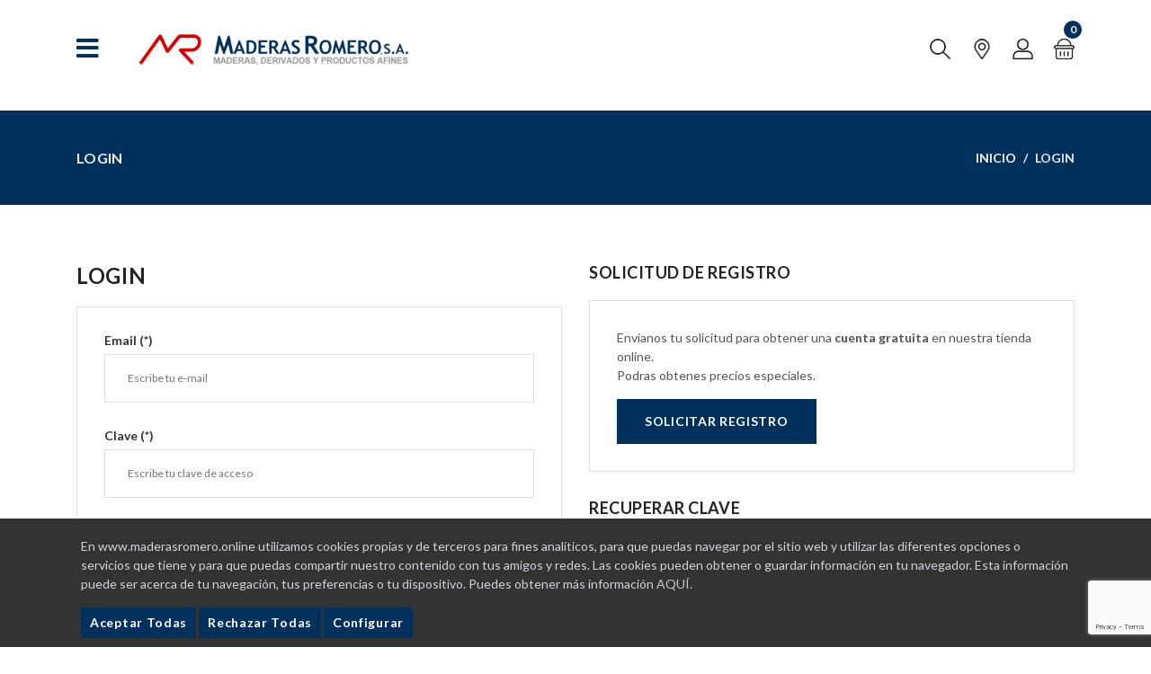

--- FILE ---
content_type: text/html; charset=UTF-8
request_url: https://www.maderasromero.online/login.php
body_size: 7062
content:
<!DOCTYPE html>
<html lang="es-ES">
<head>
    	<title>Maderas Romero. Muebles y carpintería</title>
	<meta name="description" content="Empresa familiar dedicada a la fabricación de muebles por encargo y carpintería artesanal. " />
	<meta name="keywords" content="" />    <meta http-equiv="Content-Type" content="text/html; charset=UTF-8">
<meta http-equiv="X-UA-Compatible" content="IE=edge">

<meta name="viewport" content="width=device-width,initial-scale=1">

<link rel="icon" href="/images/favicon.png" type="image/x-icon">

<meta content="all" name="Robots">
<meta content="follow" name="Robots">
<meta name="author" content="Gabala">


<link href="https://fonts.googleapis.com/css?family=Lato:300,400,700,900" rel="stylesheet">

<!-- Icons -->
<link rel="stylesheet" type="text/css" href="/assets/css/fontawesome.css">
<link rel="stylesheet" type="text/css" href="/assets/css/fontawesome-all.min.css">

<!--Slick slider css-->
<link rel="stylesheet" type="text/css" href="/assets/css/slick.css">
<link rel="stylesheet" type="text/css" href="/assets/css/slick-theme.css">

<!-- Animate icon -->
<link rel="stylesheet" type="text/css" href="/assets/css/animate.css">

<!-- Themify icon -->
<link rel="stylesheet" type="text/css" href="/assets/css/themify-icons.css">

<!-- Bootstrap css -->
<link rel="stylesheet" type="text/css" href="/assets/css/bootstrap.css">

<!-- magnific css -->
<link rel="stylesheet" href="/assets/css/magnific-popup.css">

<!-- Theme css -->
<link rel="stylesheet" type="text/css" href="/assets/css/color1.css" media="screen" id="color">
<link rel="stylesheet" type="text/css" href="/assets/css/custom.css" media="screen">
<link rel="stylesheet" type="text/css" href="/assets/css/editor.css" media="screen"></head>

<body class="header-fixed">



	<!-- Cabecera -->
    <!-- CABECERA -->
<header class="color-dark">

    <div class="mobile-fix-option"></div>
    
    <div class="container">
        <div class="row">
            <div class="col-sm-12">
                <div class="main-menu">



                    <!--------- MENÚ LATERAL IZQ COMPLETO 
                    ------------------------------------------------------------------------------------------------>
                    <div class="menu-left">
                        <div class="navbar">

                            <a href="javascript:void(0)" onclick="openNav()" title="Menú productos">
                                <div class="bar-style"><i class="fa fa-bars sidebar-bar" aria-hidden="true"></i></div>
                            </a>


                            <!-- ----- MENÚ LATERAL PRODUCTOS ----- -->
                            <div id="mySidenav" class="sidenav">

                                <a href="javascript:void(0)" class="sidebar-overlay" onclick="closeNav()" title="Cerrar menú productos"></a>


                                <nav>

                                    <div onclick="closeNav()">
                                        <div class="sidebar-back text-left" title="Cerrar productos"><i class="fa fa-angle-left pr-2" aria-hidden="true"></i> Cerrar productos</div>
                                    </div>

                                    <ul id="sub-menu" class="sm pixelstrap sm-vertical">
                                    

                                        <li><a href="javascript:;">COCINAS</a><ul><li><a href="/modulos-de-cocina-en-blanco">Módulos de cocina en Blanco</a></li><li><a href="/puertas-nocce-01-y-nocce-03">Puertas </a></li></ul></li><li><a href="javascript:;">Accesorios de Cocina</a><ul><li><a href="/bisagras-de-cocina">Bisagras y sistemas elevables</a></li><li><a href="/cajones-y-cuberteros">Cajones y Cuberteros</a></li><li><a href="/grifos">Grifos</a></li><li><a href="/escurreplatos">Escurreplatos</a></li><li><a href="/fregaderos">Fregaderos</a></li><li><a href="/fondos-fregaderos">Fondos Fregaderos</a></li><li><a href="/patas">Patas</a></li><li><a href="/persianas">Persianas</a></li><li><a href="/rejillas">Rejillas</a></li><li><a href="/tubos-pvc-para-humos">Tubos PVC para Humos</a></li><li><a href="/accesorios-de-cocina">Otros accesorios</a></li></ul></li><li><a href="javascript:;">Ferretería</a><ul><li><a href="/tiradores">Tiradores</a></li><li><a href="/manillas-y-manillones">Manillas y Manillones</a></li><li><a href="/pernios-y-bisagras">Pernios y Bisagras</a></li><li><a href="/picaportes-y-cerraduras">Picaportes y Cerraduras</a></li><li><a href="/herrajes-cabinas-sanitarias">Herrajes Cabinas Sanitarias</a></li><li><a href="/guias-y-cajones">Guías y cajones</a></li><li><a href="/lasures-y-anti-carcoma">Lasures</a></li><li><a href="/pasadores-y-muletillas">Pasadores y Muletillas</a></li><li><a href="/otros-2">Otros</a></li></ul></li><li><a href="javascript:;">Máquinas</a><ul><li><a href="/maquinas-makita">Máquinas Makita</a></li></ul></li><li><a href="javascript:;">Armarios</a><ul><li><a href="/cajoneras">Cajoneras</a></li><li><a href="/accesorios">Accesorios</a></li></ul></li>
                                        
                                    </ul>

                                </nav>


                            </div>
                            <!-- ----- FIN MENÚ LATERAL PRODUCTOS ----- -->


                        </div> <!-- Fin class="navbar" -->

                        <!-- LOGO -->
                        <div class="brand-logo"><a href="/"><img src="/imagenes-ap/logo/logoMaderasRomero.png" class="img-fluid blur-up lazyload" alt="Maderas Romero. Muebles y carpintería" title="Maderas Romero. Muebles y carpintería"></a></div>
                        <!-- FIN LOGO -->

                    </div>
                    <!--------- FIN MENÚ LATERAL IZQ COMPLETO 
                    ------------------------------------------------------------------------------------------------>



                    <!--------- MENÚS HORIZONTALES TOP COMPLETO 
                    ------------------------------------------------------------------------------------------------>
                    <div class="menu-right pull-right">
                        
                        <!-- ----- Menú horinzontal top ----- -->
                        <!--div>
                            <nav id="main-nav">
                                <div class="toggle-nav"><i class="fa fa-bars sidebar-bar"></i></div>
                                <ul id="main-menu" class="sm pixelstrap sm-horizontal">
                                    <li>
                                        <div class="mobile-back text-right">Cerrar<i class="fa fa-angle-right pl-2" aria-hidden="true"></i></div>
                                    </li>
                                    <li><a href="#">Menú top 1</a>
                                        <ul>
                                            <li><a href="#">Menú 1.1 <span class="new-tag">new</span></a>
                                                <ul>
                                                    <li><a target="_blank" href="#">Menú 1.1.1</a></li>
                                                    <li><a target="_blank" href="#">Menú 1.1.2</a></li>
                                                    <li><a target="_blank" href="#">Menú 1.1.3</a></li>
                                                    </li>
                                                </ul>
                                            </li>
                                            <li><a target="_blank" href="watch.html">Menú 1.2</a></li>
                                            <li><a target="_blank" href="watch.html">Menú 1.3</a></li>

                                        </ul>
                                    </li>
                                    <li><a href="#">Menú top 2</a></li>
                                    <li><a href="#">Menú top 3</a></li>
                                    <li><a href="#">Menú top 4</a></li>
                                    <li><a href="#">Menú top 5</a></li>
                                    <li><a href="#">Menú top 6</a></li>
                                </ul>
                            </nav>
                        </div-->
                        <!-- ----- Fin Menú horinzontal top ----- -->


                        <!-- Menú de iconos: Buscador, localización, ususarios y cesta de la compra -->
                        <div>
                            <div class="icon-nav">
                                <ul>

                                    <!-- Buscador -->
                                    <li class="onhover-div mobile-search">
                                        <div><img src="/images/icon/search.png" onclick="openSearch()" class="img-fluid blur-up lazyload" alt="Buscar productos" title="Buscar productos"> <i class="ti-search" onclick="openSearch()"></i></div>
                                        <div id="search-overlay" class="search-overlay">
                                            <div>
                                                <span class="closebtn" onclick="closeSearch()" title="Close Overlay">×</span>
                                                <div class="overlay-content">
                                                    <div class="container">
                                                        <div class="row">
                                                            <div class="col-xl-12">
                                                                <form action="/categorias.php" method="GET">
                                                                    <div class="form-group"><input type="text" class="form-control" id="q" name="q" placeholder="Escribe el producto a buscar" title="Buscar productos"></div>
                                                                    <button type="submit" class="btn btn-primary" title="Buscar productos"><i class="fa fa-search"></i></button>
                                                                </form>
                                                            </div>
                                                        </div>
                                                    </div>
                                                </div>
                                            </div>
                                        </div>
                                    </li>
                                    <!-- Fin Buscador -->

                                    <!-- Localización y Contacto -->
                                    <li class="onhover-div mobile-map">
                                        <div><a href="/contacto"><img src="/images/icon/map.png" class="img-fluid blur-up lazyload" alt="Localización y contacto" title="Localización y contacto"> <i class="fas fa-map-marker-alt"></i></a></div>
                                    </li>
                                    <!-- Fin Zona usuarios -->

                                    <!-- Zona usuarios -->
                                    <li class="onhover-div mobile-setting">
                                        <div><img src="/images/icon/user-1.png" class="img-fluid blur-up lazyload" alt="Zona de usuarios" title="Zona de usuarios"> <i class="ti-settings"></i></div>
                                        <div class="show-div setting">
                                            <!--h6>Texto bla bla bla</h6-->
                                            <ul>
                                                                                                    <li class="pb10" title="Login"><a href="/login.php"><i class="fas fa-sign-in-alt registro"></i> Login</a></li>
                                                    <li class="btopgris" title="Registro"><a href="/registro.php"><i class="fas fa-user-plus registro"></i> Solicitar registro</a></li>
                                                                                             </ul>
                                        </div>
                                    </li>
                                    <!-- Fin Zona usuarios -->

                                    <!-- Carrito -->
                                    <li class="onhover-div mobile-cart">
                                        <div><img src="/images/icon/cart.png" class="img-fluid blur-up lazyload" alt="Cesta de la compra" title="Cesta de la compra"> <i class="ti-shopping-cart"></i></div>
                                        <span class="cart_qty_cls mini_carrito_unidades"></span>
                                        <ul class="show-div shopping-cart">

                                            <div class="mini_carrito_listado"></div>

                                            <!--li>
                                                <div class="media">
                                                    <div class="media-body">
                                                        <a href="#"><h4 class="prod_cesta">Nombre producto 1 bla bla bla bla bla bla bla</h4></a>
                                                        <h4><span>1 x 50.00 €</span></h4>
                                                    </div>
                                                </div>
                                                <div class="close-circle"><a href="#" title="Borrar producto"><i class="fa fa-times" aria-hidden="true"></i></a></div>
                                            </li>
                                            <li>
                                                <div class="media">
                                                    <div class="media-body">
                                                        <a href="#"><h4 class="prod_cesta">Nombre producto 2 bla bla</h4></a>
                                                        <h4><span>1 x 125.00 €</span></h4>
                                                    </div>
                                                </div>
                                                <div class="close-circle"><a href="#" title="Borrar producto"><i class="fa fa-times" aria-hidden="true"></i></a></div>
                                            </li-->
                                            <li>
                                                <div class="total">
                                                    <h5>Subtotal: <span class="subtotal mini_carrito_total"></span></h5>
                                                </div>
                                            </li>
                                            <li>
                                                <div class="buttons"><a href="/pedido.php" class="vercesta">Ver cesta</a></div>
                                            </li>
                                        </ul>
                                    </li>
                                    <!-- Fin Carrito -->

                                </ul>
                            </div>
                        </div>
                        <!-- Fin Menú de iconos: Buscador, localización, ususarios y cesta de la compra -->



                    </div>
                    <!--------- MENÚS HORIZONTALES TOP COMPLETO 
                    ------------------------------------------------------------------------------------------------>



                </div> <!-- Fin class="main-menu" -->
            </div> <!-- Fin class="col-sm-12" -->
        </div> <!-- Fin class="row" -->
    </div> <!-- Fin class="container" -->

</header>
<!-- FIN CABECERA -->


    <!-- Miga de pan -->
    <section class="breadcrumb-section dark">
        <div class="container">
            <div class="row">
                <div class="col-sm-6">
                    <div class="page-title">
                        <h2>Login</h2>
                    </div>
                </div>
                <div class="col-sm-6">
                    <nav aria-label="breadcrumb" class="theme-breadcrumb">
                        <ol class="breadcrumb">
                            <li class="breadcrumb-item"><a href="/">Inicio</a></li>
                            <li class="breadcrumb-item active" aria-current="page">Login</li>
                        </ol>
                    </nav>
                </div>
            </div>
        </div>
    </section>
    <!-- Fin Miga de pan -->



    <!-- SECCIÓN 1: LOGIN, NUEVO USUARIO Y RECUPERAR CLAVE -->
    <section class="login-page section-b-space">
        <div class="container">
            <div class="row">


                <!-- Login -->
                <div class="col-lg-6">
                    <h3>Login</h3>
                    <div class="theme-card">

                        <form class="theme-form" id="form_login" name="form_login">
                            <input type="hidden" name="g-recaptcha-response" id="g-recaptcha-response">
                            <input type="hidden" name="action" value="validate_captcha">
                            <div class="form-group">
                                <label for="email">Email (*)</label>
                                <input type="text" class="form-control" id="email" name="email" placeholder="Escribe tu e-mail" required="">
                            </div>
                            <div class="form-group">
                                <label for="clave">Clave (*)</label>
                                <input type="password" class="form-control" id="clave" name="clave" placeholder="Escribe tu clave de acceso" required="">
                            </div>

                                                        <div class="col-md-12 pl0">
                                <div class="form-group">
                                    <input type="checkbox" id="c_tecnicas" name="c_tecnicas" value="SI" class="text-left mr10"> <label lass="control-label" for="c_tecnicas">Acepto el uso de <a href="/politica-de-cookies" target="_blank">cookies técnicas</a></label>
                                </div>
                            </div>
                            
                            <div class="col-md-12 pl0">
                                <button class="btn btn-solid" type="button" onclick="enviar()">Enviar</button>
                            </div>

                        </form>

                    </div>
                </div>
                <!-- Fin Login -->

                <!-- Nuevo usuario y recuperar clave -->
                <div class="col-lg-6 right-login">

                    <!-- Nuevo usuario -->
                    <h3 class="tit4">SOLICITUD DE REGISTRO</h3>
                    <div class="theme-card">
                        <p>Envíanos tu solicitud para obtener una <strong>cuenta gratuita</strong> en nuestra tienda online. <br>Podras obtenes precios especiales.</p>
                        <a href="/registro.php" class="btn btn-solid">Solicitar registro</a>
                    </div>
                    <!-- Fin Nuevo usuario -->

                    <!-- Recuperar clave -->
                    <h3 class="tit4 mt30">Recuperar clave</h3>
                    <div class="theme-card">
                        <p>Si has olvidado tu clave pulsa en el siguiente botón.</p>
                        <a href="/recuperar-clave.php" class="btn btn-solid">Recuperar clave</a>
                    </div>
                    <!-- Fin Recuperar clave -->

                </div>
                <!-- Fin Nuevo usuario y recuperar clave -->


            </div>
        </div>
    </section>
    <!-- FIN SECCIÓN 1 -->



    <!-- Pie -->
	<footer>

    <section class="light-layout btopamarillo pb40">
        <div class="container">
            <div class="row footer-theme partition-f">


                <div class="col-lg-6 col-md-6">

                    <div class="footer-title footer-mobile-title">
                        <h4>Maderas Romero</h4>
                    </div>
                    <div class="footer-contant">
                        <div class="footer-logo" style="filter: grayscale(100%);"><img src="/imagenes-ap/logo/logoMaderasRomero.png" alt="Maderas Romero"></div>
                        <p>Maderas Romero</p>
                        <div class="footer-social">
                            <ul>
                                <li><a href="https://twitter.com/maderasromerosa" title="Síguenos en twitter" target="_blank"><i class="fab fa-twitter"></i></a></li><li><a href="https://www.facebook.com/profile.php?id=100063792600583" title="Síguenos en facebook" target="_blank"><i class="fab fa-facebook-f"></i></a></li>                            </ul>
                        </div>
                    </div>

                </div>


                <div class="col offset-xl-1">
                    <div class="sub-title">
                        <div class="footer-title">
                            <h4>Mas información</h4>
                        </div>
                        <div class="footer-contant">
                            <ul>
                                
                                <li><a href="/aviso-legal" target="_self">Aviso legal</a></li><li><a href="/politica-de-privacidad" target="_self">Política de privacidad</a></li><li><a href="/politica-de-cookies" target="_self">Política de cookies</a></li><li><a href="/condiciones-de-venta" target="_self">Condiciones de venta</a></li>                            </ul>
                        </div>
                    </div>
                </div>
                <div class="col">
                    <div class="sub-title">
                        <div class="footer-title">
                            <h4>Contacto</h4>
                        </div>
                        <div class="footer-contant">
                            <ul class="contact-list">
                                <li><i class="fas fa-map-marker-alt"></i> <span>Polígono Industrial San Isidro C/Marinegra, 7 - 06400 DON BENITO (Badajoz)</span></li>
                                <li><i class="fas fa-phone-alt"></i> <span><a href="tel:+34924 800 343" target="_blank">924 800 343</a></span></li>
                                <li><i class="fas fa-envelope"></i> <span><a href="mailto:info@maderasromero.es" target="_blank">info@maderasromero.es</a></span></li>
                            </ul>
                        </div>
                    </div>
                </div>
            </div>
        </div>
    </section>
    <div class="sub-footer">
        <div class="container">
            <div class="row">
                <div class="col-xl-6 col-md-6 col-sm-12">
                    <div class="footer-end">
                        <p>Copyrights <i class="far fa-copyright"></i> 2022</p>
                    </div>
                </div>
                <div class="col-xl-6 col-md-6 col-sm-12">
                    <div class="payment-card-bottom text-right">
                        <p class="text-right">Diseñado y programado por <a href="https://www.gabala.es/" target="_blank" class="color1" title="Gabala, programación y diseño web"><strong>GABALA</strong></a></p>
                    </div>
                </div>
            </div>
        </div>
    </div>

    <div style="background-color:#ffffff;">
        <div class="container clearfix">
            <div style="display: flex; flex-wrap:wrap; flex-direction: row; justify-content:space-around; background-color:#ffffff;">
                <div class="pt-2 pb-3"><img style="height: 55px;" src="/images/logo-gobierno.png" alt="Kit Digital. Gobierno"></div>
                <div class="pt-2 pb-3"><img style="height: 55px;" src="/images/logo-red.png" alt="Kit Digital. Red.es"></div>
                <div class="pt-2 pb-3"><img style="height: 55px;" src="/images/logo-kit.png" alt="Kit Digital. Logo Kit"></div>
                <div class="pt-2 pb-3"><img style="height: 55px;" src="/images/logo-tr.png" alt="Kit Digital. Logo TR"></div>
                <div class="pt-2 pb-3"><img style="height: 55px;" src="/images/logo-eu.png" alt="Kit Digital. Logo EU"></div>
            </div>              
        </div>
    </div>
    
</footer>
<!-- FIN PIE -->
	<!-- tap to top -->
<div class="tap-top top-cls">
    <div><i class="fa fa-angle-double-up"></i></div>
</div>
<!-- tap to top end -->



<script src="/assets/js/jquery-3.3.1.min.js"></script>
<script src="/assets/js/jquery-ui.min.js"></script>
<script src="/assets/js/jquery.exitintent.js"></script>
<script src="/assets/js/exit.js"></script>
<script src="/assets/js/popper.min.js"></script>
<script src="/assets/js/slick.js"></script>
<script src="/assets/js/menu.js"></script>
<script src="/assets/js/lazysizes.min.js"></script>
<script src="/assets/js/jquery.magnific-popup.js"></script>
<script src="/assets/js/zoom-gallery.js"></script>
<script src="/assets/js/bootstrap.js"></script>
<script src="/assets/js/bootstrap-notify.min.js"></script>
<script src="/assets/js/fly-cart.js"></script>

<!-- Video js-->
<script src="/assets/js/jquery.vide.min.js"></script>

<script src="/assets/js/script.js"></script>
<script src="/assets/js/funciones.js"></script>
<script src="/assets/js/funciones2.js"></script>
<script src="/assets/js/tienda.js"></script>



<script>
    /*
    $(window).on('load', function () {
        setTimeout(function () {
            $('#exampleModal').modal('show');
        }, 2500);
    });
    */

    function openSearch() {
        document.getElementById("search-overlay").style.display = "block";
        $("#s_buscar").focus()
    }

    function closeSearch() {
        document.getElementById("search-overlay").style.display = "none";
    }
</script>


    <script src="https://www.google.com/recaptcha/api.js?render=6LdtknkeAAAAAIq-I0hYqQitBFcWp3H4HrB_v6LZ"></script>

    <script>
    function enviar(){

        localStorage.ACEPTO_tecnicas = $("#c_tecnicas:checked").val();

                if (localStorage.ACEPTO_tecnicas == "SI"){
                    $.ajax({
                type: "POST",
                url: "/ajax/login.php",
                dataType: "json",
                data: $("#form_login").serialize(),
                success: function(datos){
                    if (ajax_resultado(datos)){
                        $("#form_login")[0].reset();
                        if (localStorage.ACEPTO_tecnicas == "SI") $("#c_tecnicas").prop("checked", true);
                        document.location.href='/';
                    }else{
                                                //reiniciamos captcha
                        if (localStorage.ACEPTO_tecnicas == "SI"){
                            grecaptcha.execute('6LdtknkeAAAAAIq-I0hYqQitBFcWp3H4HrB_v6LZ', {action: 'validate_captcha'}).then(function (token) {
                                document.getElementById('g-recaptcha-response').value = token;
                            });                 
                        }
                                            }
                }
            });
                  
        }
        else{
            jAlert('Este formulario utiliza cookies técnicas. Debe aceptarlas para hacer uso del mismo.', 'Login', 'bg-danger', '', '', 'fas fa-exclamation-circle text-danger');
        }
            }


        grecaptcha.ready(function () {
        if (localStorage.ACEPTO_tecnicas == "SI"){
            grecaptcha.execute('6LdtknkeAAAAAIq-I0hYqQitBFcWp3H4HrB_v6LZ', {action: 'validate_captcha'}).then(function (token) {
                document.getElementById('g-recaptcha-response').value = token;
            });
        }
    });
     
    </script>



</body>
</html>

--- FILE ---
content_type: text/html; charset=UTF-8
request_url: https://www.maderasromero.online/ajax/mini_carrito.php
body_size: -44
content:
{"resultado":"OK","listado":"","total":"0,00€","cantidad":0}

--- FILE ---
content_type: text/html; charset=utf-8
request_url: https://www.google.com/recaptcha/api2/anchor?ar=1&k=6LdtknkeAAAAAIq-I0hYqQitBFcWp3H4HrB_v6LZ&co=aHR0cHM6Ly93d3cubWFkZXJhc3JvbWVyby5vbmxpbmU6NDQz&hl=en&v=PoyoqOPhxBO7pBk68S4YbpHZ&size=invisible&anchor-ms=20000&execute-ms=30000&cb=jmyeexsurbkc
body_size: 48702
content:
<!DOCTYPE HTML><html dir="ltr" lang="en"><head><meta http-equiv="Content-Type" content="text/html; charset=UTF-8">
<meta http-equiv="X-UA-Compatible" content="IE=edge">
<title>reCAPTCHA</title>
<style type="text/css">
/* cyrillic-ext */
@font-face {
  font-family: 'Roboto';
  font-style: normal;
  font-weight: 400;
  font-stretch: 100%;
  src: url(//fonts.gstatic.com/s/roboto/v48/KFO7CnqEu92Fr1ME7kSn66aGLdTylUAMa3GUBHMdazTgWw.woff2) format('woff2');
  unicode-range: U+0460-052F, U+1C80-1C8A, U+20B4, U+2DE0-2DFF, U+A640-A69F, U+FE2E-FE2F;
}
/* cyrillic */
@font-face {
  font-family: 'Roboto';
  font-style: normal;
  font-weight: 400;
  font-stretch: 100%;
  src: url(//fonts.gstatic.com/s/roboto/v48/KFO7CnqEu92Fr1ME7kSn66aGLdTylUAMa3iUBHMdazTgWw.woff2) format('woff2');
  unicode-range: U+0301, U+0400-045F, U+0490-0491, U+04B0-04B1, U+2116;
}
/* greek-ext */
@font-face {
  font-family: 'Roboto';
  font-style: normal;
  font-weight: 400;
  font-stretch: 100%;
  src: url(//fonts.gstatic.com/s/roboto/v48/KFO7CnqEu92Fr1ME7kSn66aGLdTylUAMa3CUBHMdazTgWw.woff2) format('woff2');
  unicode-range: U+1F00-1FFF;
}
/* greek */
@font-face {
  font-family: 'Roboto';
  font-style: normal;
  font-weight: 400;
  font-stretch: 100%;
  src: url(//fonts.gstatic.com/s/roboto/v48/KFO7CnqEu92Fr1ME7kSn66aGLdTylUAMa3-UBHMdazTgWw.woff2) format('woff2');
  unicode-range: U+0370-0377, U+037A-037F, U+0384-038A, U+038C, U+038E-03A1, U+03A3-03FF;
}
/* math */
@font-face {
  font-family: 'Roboto';
  font-style: normal;
  font-weight: 400;
  font-stretch: 100%;
  src: url(//fonts.gstatic.com/s/roboto/v48/KFO7CnqEu92Fr1ME7kSn66aGLdTylUAMawCUBHMdazTgWw.woff2) format('woff2');
  unicode-range: U+0302-0303, U+0305, U+0307-0308, U+0310, U+0312, U+0315, U+031A, U+0326-0327, U+032C, U+032F-0330, U+0332-0333, U+0338, U+033A, U+0346, U+034D, U+0391-03A1, U+03A3-03A9, U+03B1-03C9, U+03D1, U+03D5-03D6, U+03F0-03F1, U+03F4-03F5, U+2016-2017, U+2034-2038, U+203C, U+2040, U+2043, U+2047, U+2050, U+2057, U+205F, U+2070-2071, U+2074-208E, U+2090-209C, U+20D0-20DC, U+20E1, U+20E5-20EF, U+2100-2112, U+2114-2115, U+2117-2121, U+2123-214F, U+2190, U+2192, U+2194-21AE, U+21B0-21E5, U+21F1-21F2, U+21F4-2211, U+2213-2214, U+2216-22FF, U+2308-230B, U+2310, U+2319, U+231C-2321, U+2336-237A, U+237C, U+2395, U+239B-23B7, U+23D0, U+23DC-23E1, U+2474-2475, U+25AF, U+25B3, U+25B7, U+25BD, U+25C1, U+25CA, U+25CC, U+25FB, U+266D-266F, U+27C0-27FF, U+2900-2AFF, U+2B0E-2B11, U+2B30-2B4C, U+2BFE, U+3030, U+FF5B, U+FF5D, U+1D400-1D7FF, U+1EE00-1EEFF;
}
/* symbols */
@font-face {
  font-family: 'Roboto';
  font-style: normal;
  font-weight: 400;
  font-stretch: 100%;
  src: url(//fonts.gstatic.com/s/roboto/v48/KFO7CnqEu92Fr1ME7kSn66aGLdTylUAMaxKUBHMdazTgWw.woff2) format('woff2');
  unicode-range: U+0001-000C, U+000E-001F, U+007F-009F, U+20DD-20E0, U+20E2-20E4, U+2150-218F, U+2190, U+2192, U+2194-2199, U+21AF, U+21E6-21F0, U+21F3, U+2218-2219, U+2299, U+22C4-22C6, U+2300-243F, U+2440-244A, U+2460-24FF, U+25A0-27BF, U+2800-28FF, U+2921-2922, U+2981, U+29BF, U+29EB, U+2B00-2BFF, U+4DC0-4DFF, U+FFF9-FFFB, U+10140-1018E, U+10190-1019C, U+101A0, U+101D0-101FD, U+102E0-102FB, U+10E60-10E7E, U+1D2C0-1D2D3, U+1D2E0-1D37F, U+1F000-1F0FF, U+1F100-1F1AD, U+1F1E6-1F1FF, U+1F30D-1F30F, U+1F315, U+1F31C, U+1F31E, U+1F320-1F32C, U+1F336, U+1F378, U+1F37D, U+1F382, U+1F393-1F39F, U+1F3A7-1F3A8, U+1F3AC-1F3AF, U+1F3C2, U+1F3C4-1F3C6, U+1F3CA-1F3CE, U+1F3D4-1F3E0, U+1F3ED, U+1F3F1-1F3F3, U+1F3F5-1F3F7, U+1F408, U+1F415, U+1F41F, U+1F426, U+1F43F, U+1F441-1F442, U+1F444, U+1F446-1F449, U+1F44C-1F44E, U+1F453, U+1F46A, U+1F47D, U+1F4A3, U+1F4B0, U+1F4B3, U+1F4B9, U+1F4BB, U+1F4BF, U+1F4C8-1F4CB, U+1F4D6, U+1F4DA, U+1F4DF, U+1F4E3-1F4E6, U+1F4EA-1F4ED, U+1F4F7, U+1F4F9-1F4FB, U+1F4FD-1F4FE, U+1F503, U+1F507-1F50B, U+1F50D, U+1F512-1F513, U+1F53E-1F54A, U+1F54F-1F5FA, U+1F610, U+1F650-1F67F, U+1F687, U+1F68D, U+1F691, U+1F694, U+1F698, U+1F6AD, U+1F6B2, U+1F6B9-1F6BA, U+1F6BC, U+1F6C6-1F6CF, U+1F6D3-1F6D7, U+1F6E0-1F6EA, U+1F6F0-1F6F3, U+1F6F7-1F6FC, U+1F700-1F7FF, U+1F800-1F80B, U+1F810-1F847, U+1F850-1F859, U+1F860-1F887, U+1F890-1F8AD, U+1F8B0-1F8BB, U+1F8C0-1F8C1, U+1F900-1F90B, U+1F93B, U+1F946, U+1F984, U+1F996, U+1F9E9, U+1FA00-1FA6F, U+1FA70-1FA7C, U+1FA80-1FA89, U+1FA8F-1FAC6, U+1FACE-1FADC, U+1FADF-1FAE9, U+1FAF0-1FAF8, U+1FB00-1FBFF;
}
/* vietnamese */
@font-face {
  font-family: 'Roboto';
  font-style: normal;
  font-weight: 400;
  font-stretch: 100%;
  src: url(//fonts.gstatic.com/s/roboto/v48/KFO7CnqEu92Fr1ME7kSn66aGLdTylUAMa3OUBHMdazTgWw.woff2) format('woff2');
  unicode-range: U+0102-0103, U+0110-0111, U+0128-0129, U+0168-0169, U+01A0-01A1, U+01AF-01B0, U+0300-0301, U+0303-0304, U+0308-0309, U+0323, U+0329, U+1EA0-1EF9, U+20AB;
}
/* latin-ext */
@font-face {
  font-family: 'Roboto';
  font-style: normal;
  font-weight: 400;
  font-stretch: 100%;
  src: url(//fonts.gstatic.com/s/roboto/v48/KFO7CnqEu92Fr1ME7kSn66aGLdTylUAMa3KUBHMdazTgWw.woff2) format('woff2');
  unicode-range: U+0100-02BA, U+02BD-02C5, U+02C7-02CC, U+02CE-02D7, U+02DD-02FF, U+0304, U+0308, U+0329, U+1D00-1DBF, U+1E00-1E9F, U+1EF2-1EFF, U+2020, U+20A0-20AB, U+20AD-20C0, U+2113, U+2C60-2C7F, U+A720-A7FF;
}
/* latin */
@font-face {
  font-family: 'Roboto';
  font-style: normal;
  font-weight: 400;
  font-stretch: 100%;
  src: url(//fonts.gstatic.com/s/roboto/v48/KFO7CnqEu92Fr1ME7kSn66aGLdTylUAMa3yUBHMdazQ.woff2) format('woff2');
  unicode-range: U+0000-00FF, U+0131, U+0152-0153, U+02BB-02BC, U+02C6, U+02DA, U+02DC, U+0304, U+0308, U+0329, U+2000-206F, U+20AC, U+2122, U+2191, U+2193, U+2212, U+2215, U+FEFF, U+FFFD;
}
/* cyrillic-ext */
@font-face {
  font-family: 'Roboto';
  font-style: normal;
  font-weight: 500;
  font-stretch: 100%;
  src: url(//fonts.gstatic.com/s/roboto/v48/KFO7CnqEu92Fr1ME7kSn66aGLdTylUAMa3GUBHMdazTgWw.woff2) format('woff2');
  unicode-range: U+0460-052F, U+1C80-1C8A, U+20B4, U+2DE0-2DFF, U+A640-A69F, U+FE2E-FE2F;
}
/* cyrillic */
@font-face {
  font-family: 'Roboto';
  font-style: normal;
  font-weight: 500;
  font-stretch: 100%;
  src: url(//fonts.gstatic.com/s/roboto/v48/KFO7CnqEu92Fr1ME7kSn66aGLdTylUAMa3iUBHMdazTgWw.woff2) format('woff2');
  unicode-range: U+0301, U+0400-045F, U+0490-0491, U+04B0-04B1, U+2116;
}
/* greek-ext */
@font-face {
  font-family: 'Roboto';
  font-style: normal;
  font-weight: 500;
  font-stretch: 100%;
  src: url(//fonts.gstatic.com/s/roboto/v48/KFO7CnqEu92Fr1ME7kSn66aGLdTylUAMa3CUBHMdazTgWw.woff2) format('woff2');
  unicode-range: U+1F00-1FFF;
}
/* greek */
@font-face {
  font-family: 'Roboto';
  font-style: normal;
  font-weight: 500;
  font-stretch: 100%;
  src: url(//fonts.gstatic.com/s/roboto/v48/KFO7CnqEu92Fr1ME7kSn66aGLdTylUAMa3-UBHMdazTgWw.woff2) format('woff2');
  unicode-range: U+0370-0377, U+037A-037F, U+0384-038A, U+038C, U+038E-03A1, U+03A3-03FF;
}
/* math */
@font-face {
  font-family: 'Roboto';
  font-style: normal;
  font-weight: 500;
  font-stretch: 100%;
  src: url(//fonts.gstatic.com/s/roboto/v48/KFO7CnqEu92Fr1ME7kSn66aGLdTylUAMawCUBHMdazTgWw.woff2) format('woff2');
  unicode-range: U+0302-0303, U+0305, U+0307-0308, U+0310, U+0312, U+0315, U+031A, U+0326-0327, U+032C, U+032F-0330, U+0332-0333, U+0338, U+033A, U+0346, U+034D, U+0391-03A1, U+03A3-03A9, U+03B1-03C9, U+03D1, U+03D5-03D6, U+03F0-03F1, U+03F4-03F5, U+2016-2017, U+2034-2038, U+203C, U+2040, U+2043, U+2047, U+2050, U+2057, U+205F, U+2070-2071, U+2074-208E, U+2090-209C, U+20D0-20DC, U+20E1, U+20E5-20EF, U+2100-2112, U+2114-2115, U+2117-2121, U+2123-214F, U+2190, U+2192, U+2194-21AE, U+21B0-21E5, U+21F1-21F2, U+21F4-2211, U+2213-2214, U+2216-22FF, U+2308-230B, U+2310, U+2319, U+231C-2321, U+2336-237A, U+237C, U+2395, U+239B-23B7, U+23D0, U+23DC-23E1, U+2474-2475, U+25AF, U+25B3, U+25B7, U+25BD, U+25C1, U+25CA, U+25CC, U+25FB, U+266D-266F, U+27C0-27FF, U+2900-2AFF, U+2B0E-2B11, U+2B30-2B4C, U+2BFE, U+3030, U+FF5B, U+FF5D, U+1D400-1D7FF, U+1EE00-1EEFF;
}
/* symbols */
@font-face {
  font-family: 'Roboto';
  font-style: normal;
  font-weight: 500;
  font-stretch: 100%;
  src: url(//fonts.gstatic.com/s/roboto/v48/KFO7CnqEu92Fr1ME7kSn66aGLdTylUAMaxKUBHMdazTgWw.woff2) format('woff2');
  unicode-range: U+0001-000C, U+000E-001F, U+007F-009F, U+20DD-20E0, U+20E2-20E4, U+2150-218F, U+2190, U+2192, U+2194-2199, U+21AF, U+21E6-21F0, U+21F3, U+2218-2219, U+2299, U+22C4-22C6, U+2300-243F, U+2440-244A, U+2460-24FF, U+25A0-27BF, U+2800-28FF, U+2921-2922, U+2981, U+29BF, U+29EB, U+2B00-2BFF, U+4DC0-4DFF, U+FFF9-FFFB, U+10140-1018E, U+10190-1019C, U+101A0, U+101D0-101FD, U+102E0-102FB, U+10E60-10E7E, U+1D2C0-1D2D3, U+1D2E0-1D37F, U+1F000-1F0FF, U+1F100-1F1AD, U+1F1E6-1F1FF, U+1F30D-1F30F, U+1F315, U+1F31C, U+1F31E, U+1F320-1F32C, U+1F336, U+1F378, U+1F37D, U+1F382, U+1F393-1F39F, U+1F3A7-1F3A8, U+1F3AC-1F3AF, U+1F3C2, U+1F3C4-1F3C6, U+1F3CA-1F3CE, U+1F3D4-1F3E0, U+1F3ED, U+1F3F1-1F3F3, U+1F3F5-1F3F7, U+1F408, U+1F415, U+1F41F, U+1F426, U+1F43F, U+1F441-1F442, U+1F444, U+1F446-1F449, U+1F44C-1F44E, U+1F453, U+1F46A, U+1F47D, U+1F4A3, U+1F4B0, U+1F4B3, U+1F4B9, U+1F4BB, U+1F4BF, U+1F4C8-1F4CB, U+1F4D6, U+1F4DA, U+1F4DF, U+1F4E3-1F4E6, U+1F4EA-1F4ED, U+1F4F7, U+1F4F9-1F4FB, U+1F4FD-1F4FE, U+1F503, U+1F507-1F50B, U+1F50D, U+1F512-1F513, U+1F53E-1F54A, U+1F54F-1F5FA, U+1F610, U+1F650-1F67F, U+1F687, U+1F68D, U+1F691, U+1F694, U+1F698, U+1F6AD, U+1F6B2, U+1F6B9-1F6BA, U+1F6BC, U+1F6C6-1F6CF, U+1F6D3-1F6D7, U+1F6E0-1F6EA, U+1F6F0-1F6F3, U+1F6F7-1F6FC, U+1F700-1F7FF, U+1F800-1F80B, U+1F810-1F847, U+1F850-1F859, U+1F860-1F887, U+1F890-1F8AD, U+1F8B0-1F8BB, U+1F8C0-1F8C1, U+1F900-1F90B, U+1F93B, U+1F946, U+1F984, U+1F996, U+1F9E9, U+1FA00-1FA6F, U+1FA70-1FA7C, U+1FA80-1FA89, U+1FA8F-1FAC6, U+1FACE-1FADC, U+1FADF-1FAE9, U+1FAF0-1FAF8, U+1FB00-1FBFF;
}
/* vietnamese */
@font-face {
  font-family: 'Roboto';
  font-style: normal;
  font-weight: 500;
  font-stretch: 100%;
  src: url(//fonts.gstatic.com/s/roboto/v48/KFO7CnqEu92Fr1ME7kSn66aGLdTylUAMa3OUBHMdazTgWw.woff2) format('woff2');
  unicode-range: U+0102-0103, U+0110-0111, U+0128-0129, U+0168-0169, U+01A0-01A1, U+01AF-01B0, U+0300-0301, U+0303-0304, U+0308-0309, U+0323, U+0329, U+1EA0-1EF9, U+20AB;
}
/* latin-ext */
@font-face {
  font-family: 'Roboto';
  font-style: normal;
  font-weight: 500;
  font-stretch: 100%;
  src: url(//fonts.gstatic.com/s/roboto/v48/KFO7CnqEu92Fr1ME7kSn66aGLdTylUAMa3KUBHMdazTgWw.woff2) format('woff2');
  unicode-range: U+0100-02BA, U+02BD-02C5, U+02C7-02CC, U+02CE-02D7, U+02DD-02FF, U+0304, U+0308, U+0329, U+1D00-1DBF, U+1E00-1E9F, U+1EF2-1EFF, U+2020, U+20A0-20AB, U+20AD-20C0, U+2113, U+2C60-2C7F, U+A720-A7FF;
}
/* latin */
@font-face {
  font-family: 'Roboto';
  font-style: normal;
  font-weight: 500;
  font-stretch: 100%;
  src: url(//fonts.gstatic.com/s/roboto/v48/KFO7CnqEu92Fr1ME7kSn66aGLdTylUAMa3yUBHMdazQ.woff2) format('woff2');
  unicode-range: U+0000-00FF, U+0131, U+0152-0153, U+02BB-02BC, U+02C6, U+02DA, U+02DC, U+0304, U+0308, U+0329, U+2000-206F, U+20AC, U+2122, U+2191, U+2193, U+2212, U+2215, U+FEFF, U+FFFD;
}
/* cyrillic-ext */
@font-face {
  font-family: 'Roboto';
  font-style: normal;
  font-weight: 900;
  font-stretch: 100%;
  src: url(//fonts.gstatic.com/s/roboto/v48/KFO7CnqEu92Fr1ME7kSn66aGLdTylUAMa3GUBHMdazTgWw.woff2) format('woff2');
  unicode-range: U+0460-052F, U+1C80-1C8A, U+20B4, U+2DE0-2DFF, U+A640-A69F, U+FE2E-FE2F;
}
/* cyrillic */
@font-face {
  font-family: 'Roboto';
  font-style: normal;
  font-weight: 900;
  font-stretch: 100%;
  src: url(//fonts.gstatic.com/s/roboto/v48/KFO7CnqEu92Fr1ME7kSn66aGLdTylUAMa3iUBHMdazTgWw.woff2) format('woff2');
  unicode-range: U+0301, U+0400-045F, U+0490-0491, U+04B0-04B1, U+2116;
}
/* greek-ext */
@font-face {
  font-family: 'Roboto';
  font-style: normal;
  font-weight: 900;
  font-stretch: 100%;
  src: url(//fonts.gstatic.com/s/roboto/v48/KFO7CnqEu92Fr1ME7kSn66aGLdTylUAMa3CUBHMdazTgWw.woff2) format('woff2');
  unicode-range: U+1F00-1FFF;
}
/* greek */
@font-face {
  font-family: 'Roboto';
  font-style: normal;
  font-weight: 900;
  font-stretch: 100%;
  src: url(//fonts.gstatic.com/s/roboto/v48/KFO7CnqEu92Fr1ME7kSn66aGLdTylUAMa3-UBHMdazTgWw.woff2) format('woff2');
  unicode-range: U+0370-0377, U+037A-037F, U+0384-038A, U+038C, U+038E-03A1, U+03A3-03FF;
}
/* math */
@font-face {
  font-family: 'Roboto';
  font-style: normal;
  font-weight: 900;
  font-stretch: 100%;
  src: url(//fonts.gstatic.com/s/roboto/v48/KFO7CnqEu92Fr1ME7kSn66aGLdTylUAMawCUBHMdazTgWw.woff2) format('woff2');
  unicode-range: U+0302-0303, U+0305, U+0307-0308, U+0310, U+0312, U+0315, U+031A, U+0326-0327, U+032C, U+032F-0330, U+0332-0333, U+0338, U+033A, U+0346, U+034D, U+0391-03A1, U+03A3-03A9, U+03B1-03C9, U+03D1, U+03D5-03D6, U+03F0-03F1, U+03F4-03F5, U+2016-2017, U+2034-2038, U+203C, U+2040, U+2043, U+2047, U+2050, U+2057, U+205F, U+2070-2071, U+2074-208E, U+2090-209C, U+20D0-20DC, U+20E1, U+20E5-20EF, U+2100-2112, U+2114-2115, U+2117-2121, U+2123-214F, U+2190, U+2192, U+2194-21AE, U+21B0-21E5, U+21F1-21F2, U+21F4-2211, U+2213-2214, U+2216-22FF, U+2308-230B, U+2310, U+2319, U+231C-2321, U+2336-237A, U+237C, U+2395, U+239B-23B7, U+23D0, U+23DC-23E1, U+2474-2475, U+25AF, U+25B3, U+25B7, U+25BD, U+25C1, U+25CA, U+25CC, U+25FB, U+266D-266F, U+27C0-27FF, U+2900-2AFF, U+2B0E-2B11, U+2B30-2B4C, U+2BFE, U+3030, U+FF5B, U+FF5D, U+1D400-1D7FF, U+1EE00-1EEFF;
}
/* symbols */
@font-face {
  font-family: 'Roboto';
  font-style: normal;
  font-weight: 900;
  font-stretch: 100%;
  src: url(//fonts.gstatic.com/s/roboto/v48/KFO7CnqEu92Fr1ME7kSn66aGLdTylUAMaxKUBHMdazTgWw.woff2) format('woff2');
  unicode-range: U+0001-000C, U+000E-001F, U+007F-009F, U+20DD-20E0, U+20E2-20E4, U+2150-218F, U+2190, U+2192, U+2194-2199, U+21AF, U+21E6-21F0, U+21F3, U+2218-2219, U+2299, U+22C4-22C6, U+2300-243F, U+2440-244A, U+2460-24FF, U+25A0-27BF, U+2800-28FF, U+2921-2922, U+2981, U+29BF, U+29EB, U+2B00-2BFF, U+4DC0-4DFF, U+FFF9-FFFB, U+10140-1018E, U+10190-1019C, U+101A0, U+101D0-101FD, U+102E0-102FB, U+10E60-10E7E, U+1D2C0-1D2D3, U+1D2E0-1D37F, U+1F000-1F0FF, U+1F100-1F1AD, U+1F1E6-1F1FF, U+1F30D-1F30F, U+1F315, U+1F31C, U+1F31E, U+1F320-1F32C, U+1F336, U+1F378, U+1F37D, U+1F382, U+1F393-1F39F, U+1F3A7-1F3A8, U+1F3AC-1F3AF, U+1F3C2, U+1F3C4-1F3C6, U+1F3CA-1F3CE, U+1F3D4-1F3E0, U+1F3ED, U+1F3F1-1F3F3, U+1F3F5-1F3F7, U+1F408, U+1F415, U+1F41F, U+1F426, U+1F43F, U+1F441-1F442, U+1F444, U+1F446-1F449, U+1F44C-1F44E, U+1F453, U+1F46A, U+1F47D, U+1F4A3, U+1F4B0, U+1F4B3, U+1F4B9, U+1F4BB, U+1F4BF, U+1F4C8-1F4CB, U+1F4D6, U+1F4DA, U+1F4DF, U+1F4E3-1F4E6, U+1F4EA-1F4ED, U+1F4F7, U+1F4F9-1F4FB, U+1F4FD-1F4FE, U+1F503, U+1F507-1F50B, U+1F50D, U+1F512-1F513, U+1F53E-1F54A, U+1F54F-1F5FA, U+1F610, U+1F650-1F67F, U+1F687, U+1F68D, U+1F691, U+1F694, U+1F698, U+1F6AD, U+1F6B2, U+1F6B9-1F6BA, U+1F6BC, U+1F6C6-1F6CF, U+1F6D3-1F6D7, U+1F6E0-1F6EA, U+1F6F0-1F6F3, U+1F6F7-1F6FC, U+1F700-1F7FF, U+1F800-1F80B, U+1F810-1F847, U+1F850-1F859, U+1F860-1F887, U+1F890-1F8AD, U+1F8B0-1F8BB, U+1F8C0-1F8C1, U+1F900-1F90B, U+1F93B, U+1F946, U+1F984, U+1F996, U+1F9E9, U+1FA00-1FA6F, U+1FA70-1FA7C, U+1FA80-1FA89, U+1FA8F-1FAC6, U+1FACE-1FADC, U+1FADF-1FAE9, U+1FAF0-1FAF8, U+1FB00-1FBFF;
}
/* vietnamese */
@font-face {
  font-family: 'Roboto';
  font-style: normal;
  font-weight: 900;
  font-stretch: 100%;
  src: url(//fonts.gstatic.com/s/roboto/v48/KFO7CnqEu92Fr1ME7kSn66aGLdTylUAMa3OUBHMdazTgWw.woff2) format('woff2');
  unicode-range: U+0102-0103, U+0110-0111, U+0128-0129, U+0168-0169, U+01A0-01A1, U+01AF-01B0, U+0300-0301, U+0303-0304, U+0308-0309, U+0323, U+0329, U+1EA0-1EF9, U+20AB;
}
/* latin-ext */
@font-face {
  font-family: 'Roboto';
  font-style: normal;
  font-weight: 900;
  font-stretch: 100%;
  src: url(//fonts.gstatic.com/s/roboto/v48/KFO7CnqEu92Fr1ME7kSn66aGLdTylUAMa3KUBHMdazTgWw.woff2) format('woff2');
  unicode-range: U+0100-02BA, U+02BD-02C5, U+02C7-02CC, U+02CE-02D7, U+02DD-02FF, U+0304, U+0308, U+0329, U+1D00-1DBF, U+1E00-1E9F, U+1EF2-1EFF, U+2020, U+20A0-20AB, U+20AD-20C0, U+2113, U+2C60-2C7F, U+A720-A7FF;
}
/* latin */
@font-face {
  font-family: 'Roboto';
  font-style: normal;
  font-weight: 900;
  font-stretch: 100%;
  src: url(//fonts.gstatic.com/s/roboto/v48/KFO7CnqEu92Fr1ME7kSn66aGLdTylUAMa3yUBHMdazQ.woff2) format('woff2');
  unicode-range: U+0000-00FF, U+0131, U+0152-0153, U+02BB-02BC, U+02C6, U+02DA, U+02DC, U+0304, U+0308, U+0329, U+2000-206F, U+20AC, U+2122, U+2191, U+2193, U+2212, U+2215, U+FEFF, U+FFFD;
}

</style>
<link rel="stylesheet" type="text/css" href="https://www.gstatic.com/recaptcha/releases/PoyoqOPhxBO7pBk68S4YbpHZ/styles__ltr.css">
<script nonce="1T320PK866KmIVPzU8HtVw" type="text/javascript">window['__recaptcha_api'] = 'https://www.google.com/recaptcha/api2/';</script>
<script type="text/javascript" src="https://www.gstatic.com/recaptcha/releases/PoyoqOPhxBO7pBk68S4YbpHZ/recaptcha__en.js" nonce="1T320PK866KmIVPzU8HtVw">
      
    </script></head>
<body><div id="rc-anchor-alert" class="rc-anchor-alert"></div>
<input type="hidden" id="recaptcha-token" value="[base64]">
<script type="text/javascript" nonce="1T320PK866KmIVPzU8HtVw">
      recaptcha.anchor.Main.init("[\x22ainput\x22,[\x22bgdata\x22,\x22\x22,\[base64]/[base64]/[base64]/ZyhXLGgpOnEoW04sMjEsbF0sVywwKSxoKSxmYWxzZSxmYWxzZSl9Y2F0Y2goayl7RygzNTgsVyk/[base64]/[base64]/[base64]/[base64]/[base64]/[base64]/[base64]/bmV3IEJbT10oRFswXSk6dz09Mj9uZXcgQltPXShEWzBdLERbMV0pOnc9PTM/bmV3IEJbT10oRFswXSxEWzFdLERbMl0pOnc9PTQ/[base64]/[base64]/[base64]/[base64]/[base64]\\u003d\x22,\[base64]\\u003d\\u003d\x22,\x22w4hYwpIiw6ErwrDDiA3DqifDjMOSwqrCpWoowq7DuMOwCn5/[base64]/[base64]/CgULDilXCn8K/eMOcwpVIZMK6w4kOU8OvGsODXSrDtcOCHzDCpz/[base64]/Ch8O1wpMnwpHDtBArw6RZNsOrVMO9wq9Qw6bDv8KowpjCnE9COQPDn2ptPsOrw4/DvWsuOcO8GcK9wonCn2tXNRvDhsKGETrCjwEdMcOMw7DDr8KAY2zDiX3CkcKEJ8OtDVjDhsObP8ONwojDohR4worCvcOKQcKOf8OHwpHClDRfejfDjQ3CjRNrw6s2w73CpMKkOMKfe8KSwqZaOmBSwq/[base64]/KxvCk8Ocw5bDiwnDuMOONlbDisKqwqN6w743SyVccAPDrMO7K8OjLkx7K8OQw5phwpHDvgbDr3dkwrvCkMOqKsKSOWnDiAJcw6lGwp7DqsK1XHzCt3VBAsO1wr/Dt8OCGcKsw7LCnWHDmyQjZ8K8PApbZcK8S8Khwp4fw5kGwqbCn8Ojw6/Cgl4vw6rCpH5ZV8Oow7kwJsKZP30zW8OSw7DDocOSw7/CgWPCpsKywo/DkU/Dpk7DnSfDvcKfDmjDnRXCvwHDgC04wpVpwpJswobDqhYxwp3ClWV6w6TDvTvCo2zCsCXDq8KSw6Iew47Dl8KkFz/Ci3LDujdnD1nCu8OswrnDusOIL8K1w4EPwobDqxUBw6TCl2p2c8KOw6LCqMKGNMKkwpwpwoHCj8OXcMKtwoXClC/CtcO6F0NqVCZyw4bChTXCrMOuwpImwpzDl8KLwpXCgcKaw7MgHyYQwrwqwoZRHR4MYMKEFXrCpQlJVsOVwowGw6l7w5XCmTvDqMKKIWnDqcK7wog3w44COMOawp/Cp3ZfA8K4wr1FbmDCjRNlw7fDgAvDuMKzMcOYIcKsIcOsw5BnwrvCtcOmDcORwozClMKRXlk4wrA4wo/[base64]/PWhMw6jDgX0SH8K6woI7w7TDqUplecOrVMKOGcKzw7LCvsOFBjhSbSPDmDYnb8KODkfCqn1Ew63DhsKGF8Kww57CtkjCg8K5wrF/wrNbVsKQw5zDvMOAw4h8w7vDv8KFwp3ChVTCogLDrH/CpMOJw5bDjUfCgsO3woDDoMKHJ0REw5d4w78dWcOeay/CkcKjeCPCtsOpLU7ClzPDjsKKK8OqTlsPwrnClEoYw6cowocywrPCsBTDvsK4PMKxw6c5bgQ9AMOjZ8KHDETCpFpJw4UnTlBFw4nCncKFSl/CpkXCmcKQLV/DksOLRC1tNcKSw5/[base64]/[base64]/DjMKgw5lzDcKNwqhHeCPDiRbCvmN/[base64]/[base64]/bXTCssOhwpl6NyTCkhM0wrvDgcKDPcOWwrFTKMKpwpTDosOOwqzDhTLCsMKew4FfTC7Dh8KzQMOFGcK+SQlJJ1lLXi/CvMKEwrbCgxzDksOwwr8pZcK+wqICGMOoY8KCLMKgEGzDnWnDqsKqTDDDn8K1BRExacKhJjVaSMO1PHvDrsKtw4IPw5PCj8Ktwqg9wqtywp/DoibDryLCnsOZYsKkLjnCsMK+MULCqMKJIMO7w4Ifwrk5bEAmwrkkMR/[base64]/CvB1RwqQhBGbCqk3CpXItCcKMwrjDpsKgUAjDghRvw7LDqsOnwrVEIHPDqcKzW8KAP8KwwoBlHhvChsKtajzDicKqHF1gT8Oww4DDmhbCkMKLw4zCkD7CgjBfw5TDlMK6ScKHw7DCgsKAw6/Ct2/DjhRBEcO4ESPCrETDlnEhLMKeCB89w6lUOB55B8KCwqfClcK0IsK0w7jDm3gHwqw+wozCpwzCt8Oiwqxiwq/DiwjDlhbDumxeX8OMBWrCnlPDkRzCl8Oaw743w4TCvcO4Lj/DjDVBw6BgcMKcO2TDjh8LYWLDtsKAfVIDwqFgw50gwpoPwpQ3HMKWW8Kbw4hHwrcmLcKJTMOBwpE7w6HDoFh1woRKwo/Dt8Orw6TCtj9fw5XDo8OBHcKcw6nCgcO9w68SZhwfL8OfRMOAAi0Fw5crL8Olw7LDgT8/WgjCncKew7NgKMKVIUXDr8KlT3Uvwp4ow4DDrBXDkXdrCBXCkcKiAMKswqAsMCFVHT4AYMKXw69THsO1LsKBYxIYw6jDmcKnwpYEFkrCvRLCrcKFDj5jYsK+DzPCrVDCn0p0RxA3w5DClcO6wozChWbCp8Ogwq4JMMKMw6TClEPCg8Kwb8Kaw5olGcKZwrfDkFHDoz/DicKZwpjCujPDmsKeQ8Oew6nCqXMYHsK1wodDZsOAQht0WsKQw553wr9Zw7PDuSYhwojDpitnLU82J8OxATE7EVTDu39JUAgNPSkWRjXDsBrDiiLCqBvCn8K4EzjDhjDDrHJkw6rDkQEHwrQ/w5nCjkHDo0xVXmbCjlUjwqvDr0/[base64]/CghrDk8K7JcOxwr9AFijCiUfCkcO3wqjDtcKHw6bDtFjClsOgwrvDnsODwpDCvcK7AcKlfhMNFx/Ct8OBw6/DqgVqYDQBOsOkAkcZwpPDimHDg8OQwqnCtMOUw5LDi0DClFoXwqbChzbDuhg6w4TCvMOZccOIw5rCisOjwpoLw5ZXwpXCkBoTw6thwpR0e8K3w6HDsMO6FcOtwpvCjUzDosKGwo3CvMOsUSvCjcKew7Qaw5cfw4EKw5IFw5jDjV3CmcKIw6DDkcK/w5zDscOcw7BlwonDsCHCklY9wpDDjQHCrcOUGCNxSE3DnE7CuyIMJSpww6jCgMOQwqvDlsKoc8OKChhyw6hmw5xWwqvDisKGw4YNCMO9bwsoNcOmw6Q+w7MkQwJ3w6k5b8OWw54Dwp/CtsKzw4wuwqTDosO9P8O9dcKUXcKfwo7Dq8KJwptmcj06KFQRL8KJwp/DisKuwozCvsOmw5RFwrEhOXMafDXClzwjw4sxBcOywp/[base64]/DlVTCr0w+w4nCg0RvBkpsPX5AcMKOwrIuwr0qQcOWwp8xw4Vsch/DmMKIw5dGw7pUBcOzw5/DvAwJwp/[base64]/[base64]/w6nCkMORB8OwJS1+wq3DjnLDiMO6AQvCrMOEClIvw6rDjHjDolzDjlwZwptPwpMKw6luwqnCpRvCpxvDjwhHw6Qww7sTw7LDgcKIwp3CrMOwAXTDgsOwQxNfw69Sw4Rmwo1Jw60EDXBHw6XClMOWw4TCrcKgw4RGbHcvwoVnZQzCpsOWwq/DtcOdw7gJw40ON1VJKARwZnlUw4FUw4jClMKcwpXDuy3Dm8K3w7/[base64]/DrsOoBcOrEMKYw4MfO0sYw6FzwpYBUzTDlGnCjlzDrmDCmBbCjMKNdsO+w60gwrzDqmDDssOhwqtdwq3CvcOhNCQVF8O9G8OdwpEfwpRMw70GFmPDtTPDrsO/TwTCjsOebXJIw6NrVMKcw4YSw71iV2EQw73DuR7DiT3DosOrQsOeBTjDnTdkUcKLw6LDisOmwqfChjQ3ACvDj1XCucO/w7/[base64]/DkMOwWH/DkMOuwptTehbCmMKiwq3DhxXDqGDCpUBRw6XCkcKlLMOKQcKhdETDpsO3T8OOwq/[base64]/Dkz1swrnCsSHDhMOdBXlYw71MCsOWw7JjLMKRTMKJeMO8wq/[base64]/b8O8aRvCvWDCim3CmATCo2nCv31+NsOTScO9woktOhZ6MMKjwq/CqxQ+WsK/[base64]/[base64]/fcOVw5PDoMKIw5bDjWvCo31deMO+M8KFEMKnw7rDk8KpIQl4wrrCp8O9Xl4wc8KxHyrCrUojwqh/WX5GdsOxaGHDkW3DisOzTMO5BBXCrXofNMKCXsKMwo/DrFBuJ8OVwqrCpcK/w6LDnztbwqFhP8ONw5ZDAH7CoklTGWR4w44Vw5YYZMOVBD5kd8KoWRfDlH4XT8O0w54sw5PCn8ONNcKKw4PDuMKWw6E4XxvCucKSw6rCjn/Cu2oswpIJw7dAw5HDolfCsMOOM8K0w6IfO8KrQcKgwqh6OcOMw7RYw4rDgsO6w7bDqgzCsAdrccOmw7kbIh7CocKICcKzVcOufhkoBVzCncODUR0NbMOlS8OLw6RJAGPDkFc4Jhhewq5zw6M/WcKWO8Omw6/Doi3CqFJ5eF7Dvz7DvsKeO8KuJTZEw4sBUTrCgkJOwrc1w73DocKlHXTCn3fDnsK9EcKaQ8O4w4IIBMO0BcKQKhHDjgMGNsOEwqrDjicsw6bCoMOSKcKcDcOfAykAw5FIw79bw7EpGDUtIkbDpCTCssOqHzM+w5PCqMO1wo/CmR4Iw4U2wpDDpSPDkThTwpTCocONVMOsO8KzwodbMcKtwrUxw6HCscK1VgpEc8OWF8Ohw73ClFRlwogvw6zCoDPDiVFlUsKUw78mw509GQXCp8K/QRnDsSVZO8KwDnbCuWTCpXbChClyfsOfCsKJwqrCpcKfw4PDusOzdcKBwrLDjx/Ds0PClCB7wpg6w4hNwr4rEMKgw7bCjcOJXsKMw7jCgnHDpMO1e8OrwozDv8Oow7zCh8OHw4Z+wph3woJ1TDrDgQfDvm8Hf8KGUcKKT8O7w73CiiJbwq1cbAjDkj8ZwpZDKwDDoMOawojDicKEw4/DhhFvw7TDocOABsOPw4lZw6oya8Ojw5ZyPMKMwozDunrCrsKUw5fClCo0O8KJwqdAORPDgcKTDWDCnsOTAkNucD/DkEjCslFywqA0a8KjQcOSw6jCpMKJAFfDosOUwo7DhsK6w4Zxw7p5NsKUwo3DhcKaw4jDgWjDo8KCOCJDT3bDmsOkwrwsImAWwrvDsXR2W8Oyw6IQWsO0SXLCuz3Cr0TDngs0JzTDvcOCwq1IG8OSEzHCvcKeE25Mwr7DicKcw7/ChmbCn2wIw4ArfsKEOsOJSz4uwpjCoSHDh8ObNEjCtXZqwoXDgMO9woYyfMK/[base64]/w41uQsO1w4pewp8NwpjDvMKEwpvCuFLCmsOmacKdLn1rdB9DYsOfGsO6wo9JwpPCvcKywqbDpsOXw7DCpShcGExhEREWUTtPw6LClcK/I8OLegTCmVjClcO8wqHDggjCo8KHwqtxAjXDoQFJwq1YIsO0w4c/wrJ7HWPDqsOVIMOawoxoTxoxw4jCgMOJOhLCvsOSw77DiUbDp8OnDn9Jw65Aw48+McOMwrxjF0bCj0ZvwqlfRMO0JVHCvSDCiiTCv15ILMKuKsKDXcOACMO/S8Oww6MMC3Vbfx7Cu8O0ahrCr8KEw7/[base64]/[base64]/[base64]/[base64]/ChHHDgjfDv8KaZzPDsHFsW8KCw6BZwq7DiUvDvsOeA1XDtmrDnMO0QMOTOsKewoLCiXh6w6Q6wokoCcKwwrZkwrDDoE7Dp8K0DkzDqAcrYcO1EnzDsic/Akt6RMKowpLCv8Omw4VbcljCh8KwSjFQw5EjEl7DinPCisKVH8K9acOHecKRw7vCvTHDsUDCn8KOw5NEw5MkMcK+wqXCs1/[base64]/[base64]/E8KjdMOlB0jDo8KTw5fCjlNcwqnDrMO3H8KZw4t0LMO2w5HCoDJaYFlMw79gfV7DhAh6w5rCrsO/woUJw57CjMKTwqHCtcKcFHHCinDDh1vDvsKiwr5gRsKCVMKDwpFpMTDCrmfChV5owr9XNwvCgMKow6jCrAghKAhHw65jwoFgwptCBTTDlGrDkHVQw7VVw4kgwpR/w7jCrlfDocKsw7nDn8Klchgew6rDnRLDl8KRwr/ClxbCkVBsdWxPwrXDkU/DrghwBsO1W8ObwrQ3DMOnw6PCnMKKY8OjAFVaNywOZMK5csKNwqNqaFjCicOQw74kKxtZw6UCD1PCvkfDlFkDw6fDoMKoDAfCgwAVfcOgYMOJw7fDq1YJw5lBw53DkwhmFsOdw5XCgMOXwqLDmcK7wrUjAcKwwporwqzDiQZzb2MlLMKmw4fDssOUwq/Ch8OWK10rUW4UJ8Kzwpdvw6hswqrDlMOKw53CjWlKw4R3wrrDtMOEw4HCqMKgeU83wq9JMB5hw6zDrRh+w4BPwp3DksOuwrhFGCotQsOAwrJIwoA+FChFWMKHw7YtYwpjQ0fDnnXDhSVYwo3Dn1fCuMOkBUc3acKewpvChgTCpxd5EUHDlMKxwpg0wpwJIMKwwp/DvsK/[base64]/DikMxAsOTYMOkSX8VB2vDllMESHLCuyUsw5RowpfCj8OaSMOzwpLCr8Obwo3CoXB1cMKxVkHDtDAXw7PCrcKAXEUFXsKnwrATw5QIO3LDsMK3fsO+enrDuh/DuMKhw4QUa10NDXFgw6kDwqAtwoDCnsKgw5vDiwXDrTF4YsK7w6wHAxnCusOtwqhMEytLwo0/c8KhaD7CuxwBw7rDtw7CpGo4eE8oGD/DrCwjwo7DlcOYLQpyFsOFwrkKZsK4w7fDi2wdC0k+WsORRMKEwrzDr8OpwpQmw5vDg1HDpsK7w5EJwopqw4opTWrDr0gJwprCgG/DocKYZcKlwrQ/wpnCg8KiZ8OcTMKAwoREVGTCuQBRG8K1TsO1NcKLwpZfAEPCnMOoTcKcw5XDl8KFwoshDx5pwoPCusOYOsOzwqkSY37DmCXCmcOXf8OsHX0sw4XDp8K2w40VacO8wpZkGcOzw61gBsK/wpZqCsODWzFowqoaw4jCg8KqwqzCp8KyW8Ozw5jCn015w73CkFLCk8OLfsK9AcOSwog9JsOiAMKHw5UoFMOLw6HDtMKqGBogw60hIsOGwpBlw4B7wrPDtDvCnmjCvMK8wr7CgsK5wp/ChSbDiMKMw4TCrsOzbcO5BFgKDxFiCmfCl1wnwr/DvCDCmMOuJxQFL8OQclXCoUTCnHfDtMKGa8KfdUXCsMK5WGHCi8O/BcKMYGXCtAXDhjjDs05tYsKfw7FJw7nCoMK1woHCrG/Cr2pKKwd1EEBBXcKDBAVzw6HDsMKUEQNKHsO8IA4bwrPDoMOqw6Ztw6TDiiHDry7DhcOUBGPDhwl7LHYOPBJswoIvw5LCpCHCrMO3wpTCtmIMwqHCpWQ4w5/CkQ0LfwHCukbDk8Ktw6E8w5zDrcO8w6nDmMOIw7ZDZXcyAsKeZlg6w73DgcKVOcKZfcOKRMK0w63ChzUgI8O5dMO2wrFtw5/[base64]/DpSLCvcKCW8OmJMOzwosIJcOew49yUcOpwqYtScOyw49yXSpkfkLChcOjVzLCij7CrUbDlwXDsmRNMMOOTgoWw4/[base64]/DkMOHwpDDpA4KwpNTw4ELV8KEL8KNwqXCo3EPw5NuwrzCsDp2wo7Dj8KHBCbDrcOHfMOYIxdJJ0nCinZswpLDpcK/X8OtwovDlcOaDAZbw79pw6RLQ8ORGcOzGCg3eMOETFZtwoJWHcO6wp7CmGESWsKgTMOHJMK0w68ewqAWwr3Dm8OVw7LDuigTZm7CqsOzw6MJw7oiPgLDjxHDjcOJDgrDg8K4wonCrsKUw5vDgzIheEcTw41ZwpjDssKvwqVWDcO6wq/[base64]/DiAPDrsK0aR4vw7p2QkXCgEgGwpBSDsKywqpkI8OVXAfCl0hawoU4w7HDmUxxwo4UCMOESFvCllbCqFZ6Ykpewpdvwp3CiWNRwqhhw7tEdSvCmsOSP8Orwr/[base64]/wobCuMKsKcORYx52C8K2AjTDucOQw68mXxwqEV3DgsK+w77DtxMcwqtzw6QtPRzCn8ODwo/Co8OVwpwcLcKWwrjCn0bDpcKlRCkvw4HCu2c5JsKuw6M5w4JhXMK/fFp5YVU6w5MnwqrDvx0Dw73DjsKHK2DDhsO+w4DDvsOZwqLCicK0wpZkwqhew7rCuX1fwq3Dnlk7w7vDscKCw7Fnw7/CozUPwpHCn0PCtMKEw5cLw6JCe8OsBmlCw4fDmULCvE7CrG/Dow/CjcK5AmFEwoECw4vCpRvCtMOwwog/wo47eMK/wpDDtcKcwqXCgy8xwpnDhMK6DQwxwpDCvip4dkl9w7rCukIJMknCkWLCulXCn8O+woPCl3XDs1PDtcKGOHlVwr/Cv8Kzwq3DhcOpJsK0woMSSA3Dtz4MwobDg00AcMKIUcKZUATCt8OZDsOzdMKvw51Dw7DClQPCtcKRecKFZcO7wo4PAsODw6xzwrbDgMOsc0A6W8O6w4h/dMOzaW7DhcOGwqxJXcObwprDn0XCuS8EwpcSwrZBVcKOV8KKGxHChm1qWcO/wpzDs8KDwrDDtsK6woHCnDDCsEnDmcOlwrbCvsKZw73CtXXDgMK9N8KYbHfDm8Kpwr3CrMOxw7HChMOewrQJa8KJwrx4SxEnwqozw7wcC8Kgwo3CrUHDlMKgw6zCusO8LHJgwqYcwrnCjsKNwqIWF8KjG2fDrsO/wrTCrcOAwozCqh7DnQbCn8ORw4zDrMKTwpYFwqlYb8O6wrE0wqF4bcOYwrg1fsKaw4JHcMKFwqxjw6Nsw5DCkx7DrA7ClkPCjMOMGsKxw4pQwrbDk8O6NMOCHyU/[base64]/CuwHDsMKFw6geFTtLw4AdPsODUMKeCSAhawPDmlvCtMKCIMOEFMORVlXCtsKvf8O/f13CiSnCoMKaNcO8wpLDoDMsdkYBwpzDtcKMw7DDhMOww4nCkcOlaQVOw4TDqyPDvsO3wqhyUmDCrsKURT9Ow6vDp8KXwpk1w7fCkxcqwpcuwqhqdXPDtQhGw5jDicO/[base64]/CicOidVpEIA5cIWQQw6LCq1Fec8OMwoYuwod8IcOTEcK+MsK/w73DsMKGLsO1wp7Do8K9w64Lw5AMw6stVMKUTThxwprClsOPworCscOawp/DsmvCrSzDu8OlwowfwpzDj8KSV8OgwqhUUsOXw4TCmEALIsKSw7kJwqouw4DCocKuwq98HsKuUMK8worDmCbClHDDrHRmGQgjG2rCrMKSBcKpNEpTOGzDtylZIAgbw70VVnvDjDA6DgfClC9ZwoFrwoV/PcKWXMOVwoHDjcOKX8O7w48CDzQ/[base64]/DssOUEW7DrTXCicKxDwN0w67CmcKxw6ExwrnCmsOVwrhawqzCnsK/AWJGSSx4NMK5w5/DsGYUw5Q/HHLDjsOiecOhOsO+WyFPwqLDmTtwwp/[base64]/aWhOXi9Vw7bDh8KSF0cWXcOBwrYvw5Vjw600ZG0WZjlTB8K0QcKUwq/DgsK7w4jDqUjDtcOFOcK0IMK+AsKDw5HCmsOPw5rCgW3Diwp/ZnR2CwzDkcOlYMOVFMKhHMOmwpMMKExMdFrDmBrCp2sIwprCgkZ6XMKhwobDiMKwwrJPw55PwqbDqMKOwqbCscOMLcKfw7PDg8OJwqwraDPCjsKEw5jCjcO7KEzDmcOdwpXDnsKtPyzDhgQvwodtZcO8wpzDnz1Nw5MiWcOqR3s/WVZnwovChmcsF8KVZ8K5OSoUXXgPHsOGw6zDk8KnVMOVBSBbXHfCog0+Sh/ClcOGwoHCh07DnG/[base64]/CscOUwoNGwp7DuEVnCsKhw4hQw6/[base64]/wq/CvTrDu3JRDcKlw5UUJsKHwpIkw67CtsOmGjcHwr7DsEnCrC7Dqk/[base64]/[base64]/DmsOrZ8Oiw7Y3w6MowrFhMydgwoBZwqlcL8OMGHVcwrXCscOXw47Dp8KmVwrDiBPDhhnCglPCncKDFMOkEzbCiMO3FcKbwq10GgLCnkTDiBvDtgQBw7bDrzxbw6zCgcK4woNiw7t9HlXDjcKUwrsgQXpZUcO7w6jCicKRe8OSQ8KLw4NjNsObwpDDvcKSIUd/w6bCjn5+VRIjw4fCm8OpT8OIb0jDl11Awo0RPkXCvMKhw6FNPxZ7JsOQw4sNSMKDC8K8wr97woddPmbDnXFcwoTDtsKEdXx8wqQfwr5tTMKnwqXDiW7DjcOfJMK4wrrChERvPgjClMOKwr/[base64]/CoMKzwrnDk8OVw5whw5E3Vi1dw5R8SitqwqjDjcOxMsKOw7bCvMK/[base64]/Ck0hPw5vCscOgwoobAcK/wqzDjcOlRcOAw4XDtsKBwq/CgDfCtSNRRkvDtcKjC0YuwoPDosKSwpJiw6bDl8OFwrHCp1RofFsMw6EUwpDCjTsIw7chw5Uqw67DjsO4csK6d8OBwrzClMKWwqjCj1dOw4/CtsO9dwMEN8KrABzDljLClwTDl8KWXMKTw53DgsOacQvCu8Krw5UCIcORw6PDuEPCksKIMXjDmUPDiQHDjEPDusOsw49gw4rCjDTCoVk7wq4/w5kLI8KlcsKdw6luwqspw63CvF3DrjEKw6TDvxTCuVLDlGkzwpDDrcKLw79ZSRrDghDCusOZw409w4/CocKYwo/CnhrDvMOhwpDDl8OCwq88CRjCrVHDpgsGER/DvUM7wo0Bw4rChFnCnEXCqsKSwoXCoiIswovCvsKvw4sCRcOww65FMUrDu14gQcONwq4Kw7nCtcO0wqfDqsK2IQfDh8Khwo3CgxHDuMKNE8Kpw7/[base64]/[base64]/[base64]/[base64]/DpktqPcK7wrlbwqXDssKZwq7DgcKzdXkJwrNHOMO3wrTDjMKTa8KiPMKQw6Z9w6IWwqbDvl/CicKOP1geaHPDr07CqE4NNGY5dlHDtDjDmUvDq8ORUCg/UMKIw7TDgHfCiULDh8K2wpvDoMOMwrB4woxGRVrCoEbDuz7Do1XDqAfChsOXAcK8SsKmw4/Dm34QbkPCv8Oywpxxw6VVUxLCnT4PLiZWw4dKOQZPw799w6nDjsOVw5RaJsKqwrRLV0NWYGXDs8KZaMOcW8O8fDpnwrFAJsKdXDhmwqcWw6gYw6TDusOpwqstbgrCvsKPw4vDtAxfCnZXbsKQDF7DssKCwoZ8f8KNSHcWFcKmVcOOwpxiJ2wqXcOveXfDvirCl8KKw5/CtcOaYsKnwrIVw6DCvsK7ICTCrcKKasO/QhZJSsOZKkrCowQ0wqbDpCLDumPCrgXDtBnDsEQ+w7zDuBjDtsO/[base64]/CmsO8wpPCgcKlEhtmw51ew7DDl2kQI8Oewp7CrTQVwpNww5Q0VsORw7/Dr2YQUUtCNcKjI8OnwohhP8OrBlfDjMKMI8OaEsOLwq9RZ8OOW8KHw51jWhrCpQfDnxZow5JpB1fDpMKJRMKewoA8XsKeSMKhC3/Cs8ODZMKhw7PCicKBFFhswplSwrDDrUNOwrPDoT52wonCjcKUK3FiDS0HC8OfFWHCojJMcDJuOBTDlynCtcOaW008w4N2OsOSJcKOfcOkwoI/w7vDnQJDIiHDpzdlfmZTw5p2MC3CjsOydnvCg21Rwro+JS8Dw6fDvsOMw6bCvMOiw5Jkw7TDlAQTw4TDncKlw7bCqsOHGgkGMMOUYQ/[base64]/Dg8KYABHCocKMw63Ch8OYwpU0asK+wrM4Jh3CqgfCqlvCisKbQMKKDcOsU2gAwpzDuA1Pwo3CiGp9RcOew5AUOmIMwqjDo8O7JcKaKAouaV/Cl8Kvw5ZMwp3DiSzDlAXCkBnDgz9rwojDjsKow4QsLsKxw6rDnMOHwrpuVcKVwqPCmcKWdsOXa8Opw7VbMglGworDs2fDlMOtAMO6w4AJw7JaH8O7L8OPwqklwpwbRxDDhTxzw4rCoA4Lw6ZZBSHChcKYw4zCul/CmyloYcODZSPCv8OLwqbCnsOlwp/CiW4CecKawrE1VinDjMOWw5wlFwtrw6TDgMKYCMOvwpVGdijCusKywrsVwrdOaMKow5jDo8O5w6TCtsK4PV/CvSVHBHvCmFNecmkbV8OkwrYAWcKLWMK2bMONw4Q2RsKbwr1vD8KZcsKhUmY+w5HChcKzYMO3cgMEBMOEdMO7wo7CnygYVCZRw5JEwonCt8Olw5I7I8KfEsOKw603w4XDisOTwoVeecOuZcKFK2zCpMK3w5A3w7ZxGkd/[base64]/DnjcjwptEwoZ7IcKAw5PClyzCq2LCi8OnccKvw4DCvcKDKsKiwqXCq8OSw4I0w512CVXDucOYTQN8wrbDjMOswp/CtcO2w5hYwq7DkcO7wr8Kw6vClsO0wrjCs8OebxYdbHXDhMK9G8KveijDigY0NELCugVpwoDCrSHClcOOwp8rwr4CXUZlXsKuw543XkhVwq3CvQErw43DiMOudT8vwqs5w4nDs8ONFsO4wrbDtV0dw5nDtMK9FTfCrsKAw6/DvRYAI0pWw5RvKMK8BS/[base64]/b8Olw7LDqmLCkmkFw5ECwo46VsKLdEhuw5zDssKRKlRow4ckw6PDlmRKw43ChCgXLQfDrj5DVsKJw4XDiklTCMOaLk0kCcK5IwkXw5DCo8OuCSfDo8O7worDhig0wovCpsOPwqgXwrbDl8OnIMOPPAhcwrfCtwzDqFwqwq/Cvw1AwpTDp8OeWVIHOsOIIBJFVXDDu8OlVcOZwr3ChMOZWFMgwo0+XcKVeMKLVcOJQ8OcP8Oxwo7DjsOBJCjChDQgw6LCvcO9aMODw7Yvw5nDusOieTUzQsKQw4LCucOFFgw4WMOkwrx+wr/DtXLCssOAwqwZd8KXYsOYM8K7wrDCosOXd0V1w5Qfw4ACwrPCjnHCgMKrMMOhw7nDtyQfw6tJwrVywrR+wrzCuVrDn0zDolBJwrjDvsOAwqnDnA3DtsOBw7PCulrCiwbDoCzDtsKVTWvDrR/DpMOOwqjClcKjbMKoS8K+LcO4EcO0w6/[base64]/[base64]/CksKwwrp1Sg3Dn8O8V8K+wqrCjlvCsRoHwroMwqYcw7NDPD3CqEQKwoTCicK1aMKANm7Ck8OqwoMMw7XDvQRCwr8oZzPDpHvCjiQ/w5wDwpEjw7VnQyHCjMKAw6dhRRJGDgkaSgFzRsOIIF9Xw4wPw67CicOVw4dkFnQBwr4Fen1+woXDg8K1L3TDlwpKFMKAFHgyL8Kdw4zDjMOiwqAIPMK8dxgTHsKFZMOnwqckTMKnZDXChcKtwp/DkMO8H8OSSSLDo8KMw77CqwXDhcOdw45Zw6dTwqTDvsONwpoOOj1TH8KNw78Pw7PCoBYkw75iSsKlw6ddwoByDcO0XcODw5fCpcOFM8KEwr5Uw6/[base64]/DrTLCsMKjeF/CqHDCrBYSQsONWHwgWVPDksO5w7cUwrUCWMO0w4TDhEbDhMOcw6QswqnCq1jDoxgkKDzCgkhFTsKVaMKaOcO5L8OyFcOdF2zCpcO/YsOuw7HDsMOhPcKLw480I1bCvHHDrzXCkcOBw5dMAEHCgBHCoFg0wrBtw6t7w4diaGd+wpU3OcO/wohBwrZcPEDCjcOow6zDmsOawq5BOBrChw9rPsOiAMKqw6VWwpzDs8OTKcOlwpTCtkbDm0rCh2bDpGDDlsKgMiPDjTBhEkDCuMOQwrDDn8KWwqHChsO+w57DngUYaSFBwpLDojh3bUomEmMbZMKMwqLCkRcnwrXDoRc0wrgdfMOOLcOPw7PDpsOidljCvMKmF0cywq/Du8OxBT1Kw4lVY8OUwqzCrsOiwqkLwoomw6PCk8K9FsOIfWU+HcK2wqYVwojCncK5UMOjw6DDt2HCt8KoZMKaY8KCwqxZw7/DgxZAw6zDn8KRw4zDjHXCucOUTcK1AE9ZPCwOQB1nw4B5fcKLKMONw43Co8OKw77DpTLDnsOuAWjCrHLCu8OHwoJEBiYUwo9Rw7Jkw7/ChsO5w4HDjcKXUMOUI2ofw5Qswp9Ow5o5wqDDncO/TRDDq8KWZFHCpw7DgTzCg8O3w63CtsOhUcKMR8KFwpgvAcKXOMK4w6h3I07DrWbDlMOYw53Dn15GN8K2wpslTnkjZD01w7rCrlXCqno1MULCt23CgMKxw6vChsOjw7TCiktuwqjDm1nDk8OGw5/DhXhFw5VjLcOKw7vCpEczwpnDi8KEw4V4wpbDoWnDrnLDtnLCnMOxwqrDjB/Dp8KNVMOBXnrDhsOeYcOtPm10NsKiY8Olw7PDkcK7X8OGwqzDg8KPWsOBw7o/w4vCjMKKw49dSlDCsMOnwpZ7SsO6J2/DisO4EFrClww3bsOnNH3Duz4uB8OcMcOBd8KhfTMjUzgcw7vCl34Awok1DsONw5LCn8ONw7hDwrZJwqHCt8OkDsOFwp9zehPCvMOBHsOmw4gZw4AewpXDt8OUw4NIwo/Du8Klwr5Nw7fDiMOswqDCoMKjwqh4aATCicOhFMO2w6fDmVZNw7HDlFY6wq1cw50vccKvw7Qkwq9Dwq7CrU1mwozCssKCbFrDg0oHKTVXw5V7NsO/[base64]/[base64]/CvFpWBnHCiSV8fsKNOcKLw45JDQ/Ck8OdNiZOXAhVYx9EDsOBO2DCmxvDrlwzwrbDoG82w6cGwr/CgD7DmnQgVGHCv8KtXn/DmG8Qw7nDghvDnMKGDcKYMx0gwq/DsU3CoG1jwrfCvsOwHsOMFsOowrHDoMOpWkxDK2LCssOpBS3DlMKfDcOYC8KVT3zCg19mwr/DnSLCk3rDuzkcw7jCl8KbwpTDjXFWRsOHw7EgNzI4woZUw4F3KsOAw4YEwpcjP3dlwrBHf8KQw4DDvMO8w6gqC8Olw7XDgsOYwpUgEWfCssKrUMOHUTDDhTkjwpLDrjPCn1RBwo7CpcKDCsKSGA/DmsOxwqkqccOTwrTDkHYBwpQZOMOSYcOqw7jDgsOSHcKswqtzFsOvK8OBGExzwo/DnQ/[base64]/[base64]/CjSN+WE9cCMOPwpTDqEcEw4UCeMKvBsOawpLDj23DkCDDnsODesOzQhXCh8Kywr/[base64]/Z8KQI8KACz5Ww6DDrMOtw6DDpV/DnARxwpnDl2c8P8ObHx4Iw5ADw4BIEBPCulRaw6l/wpjCi8KUwqjDg3ZyGMKpw7HCucOdEMOuKMOuw5sXwqHCqcO7ZsOXPsOwV8KbNBzCmgxsw5bDk8KrwrzDpGXCm8K6w4dLC37DgE9pw71VYkPCmwDDg8OlRnxvTcKVFcKIwp/CoG5Mw6nCkBTDjAzCgsOww543V3fChcK1SjIrwrcfwoAhw6/Ch8KnSQZ8wp7CjMKow5Y+SXvDkMOdw6bCgFpPwpXDlcKsFRVtd8OPBcO0woPDvhHDjMOYwpvCr8KAKMKtc8OhLcO8w4fCqGnCvmxHwrXCo0pWfh5+wqcgYmM7wprCn3jDt8KuI8OWccOOUcOvwrbCn8KOP8OowrrCgsO/Y8Ozw57DuMKZBRjDsjPDhVPDlgs8XFsFwoTDj3PCv8KNw47Cv8O3wohDGMKWwrlIHDVTwplYw5RcwpTDr0c2wqrClhIDPcOXwpTCoMK3N1fChsOecMOFDsKJJwtiQkjCsMKqfcKewodRw4vCtBoowoIPw5bDmcK8Zm1uSDwKw7nDnVTCvH/Cnm/[base64]/DiUzCtGDCmE06woV8w6bDmyXDkW9wfMO7w6vCrhvDv8KeKB/Cv353wozDn8KAw5Z/[base64]\x22],null,[\x22conf\x22,null,\x226LdtknkeAAAAAIq-I0hYqQitBFcWp3H4HrB_v6LZ\x22,0,null,null,null,1,[21,125,63,73,95,87,41,43,42,83,102,105,109,121],[1017145,623],0,null,null,null,null,0,null,0,null,700,1,null,0,\[base64]/76lBhnEnQkZnOKMAhnM8xEZ\x22,0,0,null,null,1,null,0,0,null,null,null,0],\x22https://www.maderasromero.online:443\x22,null,[3,1,1],null,null,null,1,3600,[\x22https://www.google.com/intl/en/policies/privacy/\x22,\x22https://www.google.com/intl/en/policies/terms/\x22],\x22yshHkCKmFlI8VP6eobZzUv5PA9ZvlirQyN//14WUtBw\\u003d\x22,1,0,null,1,1769463951459,0,0,[236,56,24,191,83],null,[116],\x22RC-SALLxdVDx7SZrQ\x22,null,null,null,null,null,\x220dAFcWeA5oNBJqeq3I4kMAcOuuQAPpQtCKW60HZ1q5d47wmAGtiUP47A5xP4EUho_z23Aa09Z9ywsvvk35PLU4IJTfAT4X123Daw\x22,1769546751694]");
    </script></body></html>

--- FILE ---
content_type: text/css
request_url: https://www.maderasromero.online/assets/css/custom.css
body_size: 3648
content:
:focus { outline: 1px red dashed!important; }
/* ----------------------------------------------------------------
    MODIF. ESTILOS YA EXISTENTES
-----------------------------------------------------------------*/
.main-menu .brand-logo {
    display: inline-block;
    padding-top: 12px;
    padding-bottom: 12px; 
}

.main-menu .menu-right .icon-nav .onhover-div .show-div.setting {
    padding: 15px 20px 20px;
    min-width: 200px; /* Cambió */
    right: 0;
    left: unset; 
    border: 1px solid #f1f5f4; /* Cambió */
}

.home-slider .slider-contain h1,
.center-slider .slider-contain h1 {
    margin-bottom: 0;
    margin-top: 10px;
    color: #312d2e;
    /*text-shadow: 1px 2px 1px #fff; */
}

.home-slider .slider-contain h4,
.center-slider .slider-contain h4 {
    font-weight: 700;
    letter-spacing: 0.4em;
    color: #ccc;
    margin-bottom: 0; 
    text-shadow: 1px 1px 0px #312d2e;
    text-transform: initial;
}

/* En slick.css */
.slick-slide {
    float: left;
    height: auto; /* Cambió */
    min-height: 1px;
    display: none; 
}

.btn-outline {
    display: inline-block;
    padding: 13px 29px;
    letter-spacing: 0.05em;
    border: 2px solid var(--theme-deafult);
    background-color: var(--theme-deafult);
    position: relative;
    color: #fff; 
}

.btn-classic:hover {
    background-color: #312d2e;
    border: 2px solid #cccccc; 
}

.breadcrumb-section {
  background-color: var(--theme-deafult);
  padding: 30px 0; }

.breadcrumb-section.dark .breadcrumb a  {
  color: #f7f7f7; }  
.dark .breadcrumb-item + .breadcrumb-item::before {  
  color: #f7f7f7; }  
}

.portfolio-section .isotopeSelector .overlay-background i {
    position: absolute;
    top: 50%;
    left: 50%;
    background-color: white;
    padding: 10px;
    border-radius: 0%; /* Cambió */
    -webkit-transform: translate(-50%, -50%);
            transform: translate(-50%, -50%);
    color: var(--theme-deafult);
    font-size: 18px; /* Cambió */
    display: none;
    -webkit-transition: all 0.4s ease;
            transition: all 0.4s ease;
    width: auto; /* Cambió */
    height: auto; /* Cambió */
    -webkit-box-align: center;
    -ms-flex-align: center;
    align-items: center;
    -webkit-box-    pack: center;
    -ms-flex-pack: center;
    justify-content: center; 
}

.product-box .product-detail h6,
.product-box .product-info h6,
.product-wrap .product-detail h6,
.product-wrap .product-info h6 {
    line-height: 1;
    margin-bottom: 0;
    padding-top: 2px;
    padding-bottom: 20px; /* Cambió */
    -webkit-transition: all 0.5s ease;
    transition: all 0.5s ease;
    font-size: 16px;
    overflow: hidden; /* Cambió */
    text-align: left; /* Cambió */
}

del {
    font-size: 14px;
    color: #aaaaaa;
    font-weight: 400; 
    padding-left: 8px;
}
p {
  font-size: 14px;
  color: #545454;
  line-height: 1.5; /* Cambió */ }

.game-product {
    padding-bottom: 100px;
}

.contact-page .theme-form input {
  border-color: #dddddd;
  font-size: 1rem;
  padding: 10px 25px;
  margin-bottom: 30px;
  height: inherit; }

.contact-page .theme-form textarea {
  border-color: #dddddd;
  font-size: 1rem;
  padding: 17px 25px;
  margin-bottom: 30px;
  height: inherit; }  

.login-page .theme-card .theme-form label {
    text-transform: initial;
    color: #333333;
    font-size: 14px;
    font-weight: 600; }  

.footer-theme .sub-title li {
    position: relative;
    display: inherit;
    padding-top: 13px;
    text-transform: initial; /* Cambió */
    font-size: 14px;
    color: #777777; 
}

.footer-theme .sub-title .contact-list i {
    position: absolute;
    left: 0;
    top: 21px; 
    color: var(--theme-deafult);
}

footer p {
    line-height: 32px;
    letter-spacing: 0em;
    margin-bottom: 0; 
    font-size: 13px;
}

.sidenav.open-side{
    transition: none;
}

.pagination{
    margin-top: 30px;
}

/* ----------------------------------------------------------------
    COOKIES
-----------------------------------------------------------------*/
#aviso_cookies {position: fixed; left:0; bottom: 0;  background-color:#FFFFFF; padding: 20px 90px 10px;}
#aviso_cookies.dark {background-color: #333333;}
#aviso_cookies h5 {margin-bottom: 10px;}
#aviso_cookies p {line-height: 1.5;}


/* ----------------------------------------------------------------
    BARRAS DESPLAZAMIENTO
-----------------------------------------------------------------*/
html {
    overflow: -moz-scrollbars-vertical; 
    overflow-y: scroll;
}

/* Elemento que envuelve al conjunto */
::-webkit-scrollbar {
      width: 10px; /* Ancho de la barra de desplazamiento */
}

/* La barra y los botones */
::-webkit-scrollbar-button {
      display: none;
      background-color: #f3f3f3; /* Color a los botones que se ubican en la parte superior e inferior de la barra */
}

/* El carril de la barra */
::-webkit-scrollbar-track {
      background-color: rgba(239, 239, 239, 0.5); /*Color de fondo de la barra */
      border-radius: 10px; 
}

/* La almohadilla o deslizador de la barra */
::-webkit-scrollbar-thumb {
      background-color: rgba(247, 159, 54, 0.7); /* Color del deslizador */
      border-radius: 20px;
      border: 2px solid #f3f3f3;
}

/* La esquina inferior derecha */
::-webkit-scrollbar-corner {
      background-color: #fff;
}


/* ----------------------------------------------------------------
    CARRITO O CESTA DE LA COMPRA
-----------------------------------------------------------------*/
.cart_qty_cls {
    position: absolute;
    background: var(--theme-deafult);
    width: 20px;
    height: 20px;
    color: #fff;
    border-radius: 20px;
    text-align: center;
    font-size: 12px;
    line-height: 14px;
    font-weight: 600;
    top: 20%;
    right: -8px;
    padding: 3px;
}
.prod_cesta {
	font-size: 15px;
    text-transform: initial;
}
.vercesta {
    float: right;
	padding: 6px 20px;
    color: #ffffff !important;
    background-color: var(--theme-deafult);
    border: 2px solid var(--theme-deafult);
    letter-spacing: 0.05em;
    text-transform: initial !important;
    
}
.vercesta:hover {
    color: var(--theme-deafult) !important;
    background-color: #fff !important;
    border: 2px solid var(--theme-deafult);
}

.subtotal {font-size: 18px !important;}


/* ----------------------------------------------------------------
    CONTACTO
-----------------------------------------------------------------*/

.caja {padding: 60px 30px 30px; background-color: #FFF; border: 2px solid #cccccc; border-radius: 5px;}
.icocaja {position: absolute; top: -48px; left: 50%; margin: 0 0 0 -70px; background-color: #FFF; padding: 10px 20px;}
.txotlf { display: block; margin-top: 5px; color: #444; font-size: 20px; font-weight: 400; letter-spacing: 1px; text-transform: none; padding: 30px 20px 30px 20px;}
.txodire { display: block; margin-top: 5px; color: #444; font-size: 18px; font-weight: 300; letter-spacing: 1px; text-transform: none; line-height: inherit;}
.txomail { display: block; margin-top: 5px; color: #444; font-size: 20px; font-weight: 400; letter-spacing: 1px; text-transform: none; padding: 30px 20px 30px 20px;}
.avisos {float: left; margin: 5px 10px 0px 0px;}


/* ----------------------------------------------------------------
    NUEVOS
-----------------------------------------------------------------*/
.txoclaro { color: #fff !important;}
.color1 { color: var(--theme-deafult) !important; background-color: transparent !important;}
.color2 { color: #312d2e !important;}

.registro {
    display:inline !important; 
    color: var(--theme-deafult); 
    padding-right: 8px;
}

#form_clave .p-left {float: left;}

.btopamarillo { border-top: 3px solid var(--theme-deafult);}
.btopgris {border-top: 1px solid #f1f5f4; padding-top: 10px; width: 100%; }

.pt0 { padding-top: 0px !important; }
.pl0 { padding-left: 0px !important; }
.pt100 { padding-top: 100px !important; }
.pb10 { padding-bottom: 10px !important; }
.pb40 { padding-bottom: 40px !important; }
.pr10 { padding-right: 10px !important; }

.mt10 { margin-top: 10px !important; }
.mt20 { margin-top: 20px !important; }
.mt30 { margin-top: 30px !important; }
.mt60 { margin-top: 60px; }
.mt80 { margin-top: 80px; }
.mb0 { margin-bottom: 0px !important; }
.mr10 { margin-right: 10px; }
.m20 { margin: 20px;}
.mtb30 { margin-top: 30px; margin-bottom: 30px;}



.noresult { padding: 60px; font-size: 20px; color: #312d2e;}
.listado {display: grid; list-style-type: none; padding-left: 30px;}
.as_h2 {text-transform: uppercase; color: #312d2e; font-weight: 700; margin-bottom: 15px; font-size: 30px; line-height: 1.2em;}

.tit1 {
    font-size: 60px;
    font-weight: 700;
    text-transform: uppercase;
    color: #312d2e;
}
.tit2 {
    font-size: 36px;
    font-weight: 700;
    text-transform: uppercase;
    color: #312d2e;
}
.tit3 {
    font-size: 24px;
    font-weight: 400;
    text-transform: uppercase;
    color: #312d2e;
}
.tit4 {
    font-size: 18px;
    font-weight: 400;
    text-transform: uppercase;
    color: #312d2e;
}


/* ----------------------------------------------------------------
    MENÚ DE ICONOS, NUEVO ELEMENTO
-----------------------------------------------------------------*/
@media (min-width: 578px) {
  .main-menu .menu-right .icon-nav .mobile-map i {
    display: none; }
}

@media (max-width: 577px) {
    .main-menu .menu-right .icon-nav .mobile-map > div img {
    display: none; }

    .main-menu .menu-right .icon-nav .mobile-map i {
    display: inline-block;
    font-size: 22px;
    color: #999999; }

   .main-menu .menu-right .icon-nav .mobile-map {
    position: fixed;
    bottom: 20px;
    right: 38%;
    font-size: 0;
    padding: 0; }

    .main-menu .menu-right .icon-nav .mobile-cart {
    right: 60%; }

}


/* ----------------------------------------------------------------
    PEDIDO:  Accordions
-----------------------------------------------------------------*/
.accordion { margin-bottom: 20px; }

.acctitle {
    display: block;
    position: relative;
    line-height: 24px;
    margin: 0;
    font-size: 14px;
    font-weight: bold;
    cursor: pointer;
    border-top: 1px dotted #777;
    padding: 10px 0 10px 20px;
}

.acctitlec { cursor: auto; }

.acctitle:first-child { border-top: none; }

.acctitle i {
    position: absolute;
    top: 0;
    left: 0;
    width: 14px;
    text-align: center;
    font-size: 14px;
    line-height: 44px;
}

.acctitle i.acc-open,
.acctitlec i.acc-closed { display: none; }

.acctitlec i.acc-open { display: block; }

.acc_content {
    position: relative;
    padding: 0 0 15px 20px;
}

.formapago .acctitle i {font-size: 20px; padding-left: 10px;}
.formapago .acctitle, .formapago .acc_content  {padding-left: 35px;}
.formapago .acctitlec {background-color: var(--theme-deafult) }


/* ----------------------------------------------------------------
    pie
-----------------------------------------------------------------*/
@media (max-width: 1367px) {

  .footer-theme .sub-title .contact-list li span {
    margin-left: 20px;
    line-height: 28px; } 
}

@media (max-width: 577px) {
  .sub-footer p {
    color: #777777;
    margin-bottom: 0;
    padding: 20px 0px 0px 0px; }

}


@media (max-width: 577px) {
.brand-logo img {
   /* max-width: 70%;*/ }
}




body.header-fixed header {
position: fixed; 
top: 0; 
width: 100%; 
z-index: 999;
}
body.header-fixed > section:first-of-type {
margin-top: 123px;
}

/*@media (max-width: 991px) {
  body.header-fixed header { position: relative;}
  body.header-fixed > section:first-of-type { margin-top: 0px;}
}*/


@media (min-width: 1200px){
    .pixelstrap ul { width: auto!important; }
    .pixelstrap ul a{white-space: nowrap!important;}
}

a { color: #d315ac;  }
a:hover { color: #312d2e; }
.form-control:focus {
    color: #495057;
    background-color: #fff;
    border-color: #d315ac; 
    outline: 0;
    box-shadow: 0 0 0 0.2rem rgba(247, 159, 54, 0.25); 
}

.success-text p {
    text-transform: none;
}

/* cambios para pasar contraste AA */
.sub-footer p {color:#5a5a5a}
.footer-theme .sub-title li {color:#5a5a5a}
.footer-theme .sub-title li a {color:#5a5a5a}
.footer-theme .footer-contant p {color:#5a5a5a}
h6 {color:#5a5a5a}
.home-slider .slider-contain h4{text-shadow: none; color: #000}

--- FILE ---
content_type: text/css
request_url: https://www.maderasromero.online/assets/css/editor.css
body_size: 673
content:
/* esto es para los estilos del tinymce */

.txt_editor ul{	padding-left:40px; margin-bottom: 15px; }
.txt_editor li{	list-style-type: disc; display: list-item; }
.txt_editor img.ancho100 {width:100%; height: auto}
.txt_editor .imgcen {text-align: center;}
.txt_editor .imgder {float: right; padding: 5px 0 5px 20px;}
.txt_editor .imgizq {float: left; padding: 5px 20px 5px 0px;}

.txt_editor table td {padding:0; border:0;}


.txt_editor h1 {
    text-align: center;
    font-size: 36px;
    font-weight: 700;
    color: #222222;
    line-height: 1;
    letter-spacing: 0.02em;
}

.txt_editor h2 {
	font-size: 26px;
    font-weight: 400;
    text-transform: uppercase;
    color: #312d2e;
}

.txt_editor h3 {
    font-size: 18px;
    font-weight: 400;
    text-transform: uppercase;
    color: #312d2e;
}

.txt_editor h4 {
    font-size: 16px;
    font-weight: 400;
    text-transform: uppercase;
    color: #312d2e;
}

.txt_editor table {
    width: 100%;
    max-width: 100%;
    margin-bottom: 1rem;
    background-color: transparent;
    border-collapse: collapse;
    display: table;
    border-spacing: 2px;
}

.txt_editor thead {
    display: table-header-group;
    vertical-align: middle;
    border-color: inherit;
    font-size: 14px;
}

.txt_editor thead th {
    vertical-align: bottom;
    border-bottom: 2px solid #dee2e6;
    padding: 0.75rem;
}

.txt_editor thead tr {
    background-color: rgba(0, 0, 0, 0.05) !important;
}

.txt_editor tbody {
    display: table-row-group;
    vertical-align: middle;
    border-color: inherit;
}

.txt_editor table tr {
    display: table-row;
    vertical-align: inherit;
    border-color: inherit;
    background-color: rgba(0, 0, 0, 0.02);
}

.txt_editor tbody tr:nth-of-type(odd) {
  background-color: rgba(0, 0, 0, 0.02); 
}

.txt_editor table td {
    padding: 0.75rem;
    vertical-align: top;
    border-top: 1px solid #cccccc;
}

.txt_editor .alert {color: #721c24;}




.concookies {margin:auto; width: 40% !important; background-color: transparent !important;}
.concookies tr {background-color: transparent !important; border: 0px !important;}
.concookies td {background-color: transparent !important; border: 0px !important; padding: 0px !important;}
.concookies td label {padding-left: 10px !important;}

--- FILE ---
content_type: application/javascript
request_url: https://www.maderasromero.online/assets/js/funciones2.js
body_size: 745
content:
$("input.buscador-top").on("keyup", function(ev){
    if (ev.keyCode == 13) document.location.href="/categorias.php?q="+$(this).val()
})


function openSearch() {
    document.getElementById("search-overlay").style.display = "block";
}

function closeSearch() {
    document.getElementById("search-overlay").style.display = "none";
}
///////////////
// jAlert  
///////////////

function jAlert(mensaje, titulo, color, width = '', boton = '', icono = ''){
    if (typeof(color) == "undefined")
        color="";
    else
        var color_titulo = "white";


    var random = Math.floor((Math.random() * 10000) + 1);


    $("body").append('<div class="modal-backdrop fade show" id="ja1_'+random+'"></div>\
        <div id="ja2_'+random+'" class="modal fade bd-example-modal-lg theme-modal exit-modal show" id="exit_popup" tabindex="-1" role="dialog" style="padding-right: 17px; display: block;">\
        <div class="modal-dialog modal-lg modal-dialog-centered" role="document">\
            <div class="modal-content">\
                <div class="modal-body modal1">\
                    <div class="container-fluid p-0">\
                        <div class="row">\
                            <div class="col-12">\
                                <div class="modal-bg">\
                                    <div class="media">\
                                        <i class="'+icono+' fa-10x"></i>\
                                        <div class="media-body text-left align-self-center pl-4">\
                                            <div>\
                                                <h4>'+titulo+'</h4>\
                                                <br><p>'+mensaje+'</p>\
                                            </div>\
                                        </div>\
                                    </div>\
                                    <div class="text-center pl-4 mt20"><a href="javascript:;" onclick="$(\'#ja1_'+random+'\').remove();$(\'#ja2_'+random+'\').remove();" class="btn btn-solid">Aceptar</a></div>\
                                </div>\
                            </div>\
                        </div>\
                    </div>\
                </div>\
            </div>\
        </div>\
    </div>');


}

--- FILE ---
content_type: application/javascript
request_url: https://www.maderasromero.online/assets/js/funciones.js
body_size: 3293
content:






///////////////
// login 
///////////////


function login(){
    $.ajax({
        type: "POST",
        url: "/ajax/login.php",
        dataType: "json",
        data: $("#form_login").serialize(),
        success: function(datos){
            if (ajax_resultado(datos)){
                document.location.reload();
            }
            else{
                $("#login_clave").val('');
            }
        }
    });
}





function ajax_resultado(res){
    $("input.error, textarea.error").removeClass("error")
    if (res.result == "OK"){
        return true;
    }
    else if(res.result == "KO"){
        var mensaje = "Se han producido los siguientes errores:<br><ul class='iconlist'>";
        for (e in res.errores){
            $("#"+e).addClass("error");
            if(res.errores[e] != '') mensaje += "<li>"+res.errores[e]+"</li>";
        }
        mensaje += "</ul>";
        jAlert(mensaje, 'Error', 'bg-danger', undefined, undefined, 'fas fa-exclamation-circle text-danger');
        return false;
    }
    else{
        jAlert('Se ha producido un error<br><br>Inténtelo de nuevo y si el problema persiste póngase en contacto con nosotros', 'Error', 'bg-danger', 'undefined', 'undefined', 'fas fa-exclamation-circle text-danger');
        return false;
    }
}




////////////////////////////    
// Direcciones:  pais . provincia . poblacion
////////////////////////////    

jQuery(document).ready(function(){
    
    jQuery(".direccion_group").each(function(){
        var grupo = jQuery(this);
        
        // change del pais
        grupo.find("select[data-campo='pais']").on("change", function(){
            //var id_pais = jQuery(this).val()
            var id_pais = grupo.find("select[data-campo='pais']").val()
            poner_provincias(id_pais)
        })
        
        // change de la provincia
        grupo.find("select[data-campo='provincia']").on("change", function(){
            var id_pais = grupo.find("select[data-campo='pais']").val()
            var id_provincia = grupo.find("select[data-campo='provincia']").val()
            poner_poblaciones(id_pais, id_provincia)
        })
        
        
        // inicio los paises
        poner_paises()



        // funciones
        
        function poner_paises(){
            jQuery.ajax({
                type: "POST",
                url: "/ajax/direcciones.php",
                data: "get=paises",
                dataType: "json",
                success: function(datos){
                    var campo=grupo.find("select[data-campo='pais']");
                    campo.empty();
                    if(campo.data("ini")!=undefined){
                        var ini=campo.data("ini");
                        for(clave in ini){
                            campo.append('<option value="'+ini[clave].v+'">'+ini[clave].t+'</option>');
                        }
                    }
                    for(d in datos) campo.append('<option value="'+datos[d].id+'">'+datos[d].nombre+'</option>');
                    var sel = campo.data("selected");
                    grupo.find("select[data-campo='pais'] option[value='"+sel+"']").prop("selected", true);
                    poner_provincias(campo.val());
                }
            })
        }
        
        function poner_provincias(id_pais){
            var campo=grupo.find("select[data-campo='provincia']");
            campo.empty();
            if(campo.data("ini")!=undefined){
                var ini=campo.data("ini");
                for(clave in ini){
                    campo.append('<option value="'+ini[clave].v+'">'+ini[clave].t+'</option>');
                }
            }
            if(id_pais!=''){
                jQuery.ajax({
                    type: "POST",
                    url: "/ajax/direcciones.php",
                    data: "get=provincias&id_pais="+id_pais,
                    dataType: "json",
                    success: function(datos){
                        for(d in datos) campo.append('<option value="'+datos[d].id+'">'+datos[d].nombre+'</option>');
                        var sel = campo.data("selected");
                        grupo.find("select[data-campo='provincia'] option[value='"+sel+"']").prop("selected", true);
                        poner_poblaciones(id_pais, grupo.find("select[data-campo='provincia']").val());
                    }
                })
            }
        }
        
        function poner_poblaciones(id_pais, id_provincia){
            var campo=grupo.find("select[data-campo='poblacion']");
            campo.empty();
            if(campo.data("ini")!=undefined){
                var ini=campo.data("ini");
                for(clave in ini){
                    campo.append('<option value="'+ini[clave].v+'">'+ini[clave].t+'</option>');
                }
            }
            if(id_provincia!=''){
                jQuery.ajax({
                    type: "POST",
                    url: "/ajax/direcciones.php",
                    data: "get=poblaciones&id_pais="+id_pais+"&id_provincia="+id_provincia,
                    dataType: "json",
                    success: function(datos){
                        for(d in datos) campo.append('<option value="'+datos[d].id+'">'+datos[d].nombre+'</option>');
                        var sel = campo.data("selected");
                        grupo.find("select[data-campo='poblacion'] option[value='"+sel+"']").prop("selected", true);
                        grupo.find("select[data-campo='poblacion']").trigger("change")
                        //if (grupo.data("onchange") != "") eval(grupo.data("onchange"))
                    }
                })
            }
        }
        
        
        
    })


})  




///////////////
// cookies  
///////////////

function getCookie(cname) {
    var name = cname + "=";
    var decodedCookie = decodeURIComponent(document.cookie);
    var ca = decodedCookie.split(';');
    for(var i = 0; i <ca.length; i++) {
        var c = ca[i];
        while (c.charAt(0) == ' ') {
            c = c.substring(1);
        }
        if (c.indexOf(name) == 0) {
            return c.substring(name.length, c.length);
        }
    }
    return "";
}







///////////////////////////////
/* politica de cookies */
///////////////////////////////


$(document).ready(function(){
    var url_politica = '/politica-de-cookies';
    var hostname = (new URL(window.location.href)).hostname;

    // pongo los checks por si estoy en la configuracion
    if (localStorage.ACEPTO_analiticas == "SI") $("#c_analiticas").prop("checked", true);
    if (localStorage.ACEPTO_tecnicas == "SI") $("#c_tecnicas").prop("checked", true);
    if (localStorage.ACEPTO_publicidad == "SI") $("#c_publicidad").prop("checked", true);
    if (localStorage.ACEPTO_redes_sociales == "SI") $("#c_redes_sociales").prop("checked", true);


    if (typeof(Storage)){
        if (localStorage.ACEPTO_COOKIES != "SI"){
            $("footer").after( '<div id="aviso_cookies" class="dark">\
                    <div>\
                        <p>En '+hostname+' utilizamos cookies propias y de terceros para fines analíticos, para que puedas navegar por el sitio web y utilizar las diferentes opciones o servicios que tiene y para que puedas compartir nuestro contenido con tus amigos y redes. Las cookies pueden obtener o guardar información en tu navegador. Esta información puede ser acerca de tu navegación, tus preferencias o tu dispositivo. Puedes obtener más información <a href="'+url_politica+'#config">AQUÍ</a>.</p>\
                        <a class="btn btn-solid btn-xs" href="javascript:;" onClick="aceptar_cookies()">Aceptar Todas</a>\
                        <a class="btn btn-solid btn-xs" href="javascript:;" onClick="rechazar_cookies()">Rechazar Todas</a>\
                        <a class="btn btn-solid btn-xs" href="'+url_politica+'" >Configurar</a>\
                    </div>\
                </div>').show();
        }
        else{
            cargar_cookies();
        }
    }
})



function aceptar_cookies(){
    if (typeof(Storage)){
        localStorage.ACEPTO_COOKIES = "SI";
        localStorage.ACEPTO_analiticas = "SI";
        localStorage.ACEPTO_tecnicas = "SI";
        localStorage.ACEPTO_publicidad = "SI";
        localStorage.ACEPTO_redes_sociales = "SI";
        $("#aviso_cookies").slideUp();
        $(".cookies_config ").prop("checked", true);
        cargar_cookies();
    }
}


function rechazar_cookies(){
    if (typeof(Storage)){
        localStorage.ACEPTO_COOKIES = "NO";
        localStorage.ACEPTO_analiticas = "NO";
        localStorage.ACEPTO_tecnicas = "NO";
        localStorage.ACEPTO_publicidad = "NO";
        localStorage.ACEPTO_redes_sociales = "NO";
        jQuery("#aviso_cookies").slideUp();
        $(".cookies_config ").prop("checked", false);
    }
}

function configurar_cookies(){
    /* en la página deben estar estos checkboxs*/
    localStorage.ACEPTO_COOKIES = "SI";
    localStorage.ACEPTO_analiticas = ($("#c_analiticas:checked").length > 0) ? "SI":"NO";
    localStorage.ACEPTO_tecnicas = ($("#c_tecnicas:checked").length > 0) ? "SI":"NO";
    localStorage.ACEPTO_publicidad = ($("#c_publicidad:checked").length > 0) ? "SI":"NO";
    localStorage.ACEPTO_redes_sociales = ($("#c_redes_sociales:checked").length > 0) ? "SI":"NO";
}


function cargar_cookies(){
    if (localStorage.ACEPTO_analiticas == "SI") cargar_analiticas();
    if (localStorage.ACEPTO_tecnicas == "SI") cargar_tecnicas();
    if (localStorage.ACEPTO_publicidad == "SI") cargar_publicidad();
    if (localStorage.ACEPTO_redes_sociales == "SI") cargar_redes_sociales();
}



function cargar_analiticas(){
  /*(function(i,s,o,g,r,a,m){i['GoogleAnalyticsObject']=r;i[r]=i[r]||function(){
  (i[r].q=i[r].q||[]).push(arguments)},i[r].l=1*new Date();a=s.createElement(o),
  m=s.getElementsByTagName(o)[0];a.async=1;a.src=g;m.parentNode.insertBefore(a,m)
  })(window,document,'script','https://www.google-analytics.com/analytics.js','ga');
  ga('create', 'UA-16588107-1', 'auto');
  ga('send', 'pageview');*/
    var tag = document.createElement("script");
    tag.src = "//www.googletagmanager.com/gtag/js?id=G-50QDV19XDD";
    document.head.appendChild(tag);
    window.dataLayer = window.dataLayer || [];
    function gtag(){dataLayer.push(arguments);}
    gtag('js', new Date());
    gtag('config', 'G-50QDV19XDD');
}

function cargar_tecnicas(){
}

function cargar_publicidad(){
}

function cargar_redes_sociales(){
    // ejemplos para cargar iframes de 

    // twitter
    /*
    var tag = document.createElement("script");
    tag.src = "//platform.twitter.com/widgets.js";
    if (document.getElementById('tw_frame')) document.getElementById('tw_frame').appendChild(tag);
    */
    // facebook
    /*
    tag = document.createElement("script");
    tag.src = "https://connect.facebook.net/es_LA/sdk.js#xfbml=1&version=v4.0&appId=1581651205454324&autoLogAppEvents=1";
    if (document.getElementById('fc_frame')) document.getElementById('fc_frame').appendChild(tag);
    */
}



--- FILE ---
content_type: application/javascript
request_url: https://www.maderasromero.online/assets/js/tienda.js
body_size: 2835
content:


jQuery(document).ready(function(){
	tienda_actualizar_mini_carrito()
})



///////////////
// página pedido.php
///////////////

var tienda_forma_pago = null;
var tienda_modificando = null;

jQuery(document).ready(function(){
	
    jQuery("input[name='datos_envio']").on("click", function(){

        if (jQuery("#con_datos_envio:checked").length == 1){
            jQuery("#form_envio").show()
        }
        else{
            jQuery("#form_envio").hide()
        }

        if (jQuery("#recogida:checked").length == 1){
            jQuery("#recogida_direccion").show();
            jQuery("#forma_envio").val(1);
        }
        else{
            jQuery("#recogida_direccion").hide();
            jQuery("#forma_envio").val(forma_primera);
        }
        jQuery("#forma_envio").trigger("change"); // <- esto ya llama a tienda_actualiza_pedido();

        //tienda_actualiza_pedido();
    })


	jQuery(".formapago div.acctitle").on('click', function(){
		tienda_forma_pago = jQuery(this).attr("rel") ;
		tienda_actualiza_pedido();
	})
	
    jQuery("#forma_envio").on('change', function(){
        tienda_actualiza_pedido();
    })  

	jQuery("#pedido_carrito").on('change', 'input.qty', function(){
        if (tienda_modificando != null) clearTimeout(tienda_modificando);
        tienda_modificando = setTimeout(function(){
            tienda_modificar();
        }, 500)
	})	



	//tienda_actualiza_pedido();
})



function tienda_enviar_pedido(){

    var aceptado = jQuery("#acepto:checked").length;
    var sin_datos_envio = 1;
    if (jQuery("input[name='datos_envio']:checked").attr("id") == 'con_datos_envio') sin_datos_envio = 0;
    console.log(sin_datos_envio);

    jQuery("#btn_enviar").hide()

    if (aceptado){
        jQuery.ajax({
            type: "POST",
            dataType: 'json',
            url: "/ajax/pedido_guardar.php",
            data: "forma_pago="+tienda_forma_pago+"&forma_envio="+jQuery("#forma_envio").val()+"&sin_datos_envio="+sin_datos_envio+"&"+jQuery("#form_pedido").serialize()+"&"+jQuery("#form_envio").serialize()+"&"+jQuery("#form_regalo").serialize(),
            success: function(datos){
                if (ajax_resultado(datos)){
                    document.location.href=datos.redir;
                }
                else{
                    jQuery("#btn_enviar").show()
                }
            }
        });
    }
    else{
        jAlert("Debe aceptar las condiciones de venta", "Error", 'bg-danger', 'undefined', 'Aceptar', 'fas fa-exclamation-circle text-danger')
        jQuery("#btn_enviar").show()
    }
}





function tienda_actualiza_pedido(){
    var sin_datos_envio = jQuery("input[name='datos_envio']:checked").val();

    jQuery.ajax({
        type: "POST",
        url: "/ajax/pedido_mostrar.php?op=1",
        data: "forma_pago="+tienda_forma_pago+"&forma_envio="+jQuery("#forma_envio").val()+"&sin_datos_envio="+sin_datos_envio+"&"+jQuery("#form_pedido").serialize()+"&"+jQuery("#form_envio").serialize(),
        cache: false,
        dataType: "json",
        success: function(datos){
            //alert(datos.carrito)
            jQuery("#pedido_carrito").html(datos.carrito)
            jQuery("#pedido_totales").html(datos.totales)
            tienda_actualizar_mini_carrito();

            if (datos.comprar)
                jQuery(".con_compra").show()
            else
                jQuery(".con_compra").hide()
        }
    });
}


function tienda_modificar(){
    tienda_modificando = null;
    jQuery.ajax({
        type: "POST",
        url: "/ajax/modificar.php",
        data: jQuery("#pedido_carrito").serialize(),
        success: function(){
            tienda_actualiza_pedido()
        }
    });
}


function tienda_eliminar(id){
    jQuery('#'+id).val(0)
    tienda_modificar()
}


function tienda_codigo_canjear(){
    jQuery.ajax({
        type: "POST",
        url: "/ajax/codigo_promocional.php",
        data: "op=canjear&codigo="+jQuery("#codigo").val()+"&"+jQuery("#form_pedido").serialize(),
        dataType: "json",
        success: function(datos){
            console.log(datos);
            if (datos.res == "OK"){
                jQuery("#btn_codigo_canjear").hide()
                jQuery("#btn_codigo_quitar").show()
                jQuery("#codigo").prop("disabled", true)
                tienda_actualiza_pedido()
            }
            else
                jAlert(datos.msg, "Error", 'bg-danger')
        }
    });
}

function tienda_codigo_quitar(){
    jQuery.ajax({
        type: "POST",
        url: "/ajax/codigo_promocional.php",
        data: "op=quitar",
        dataType: "json",
        success: function(){
            jQuery("#btn_codigo_canjear").show()
            jQuery("#btn_codigo_quitar").hide()
            jQuery("#codigo").val("").prop("disabled", false)
            tienda_actualiza_pedido()
        }
    });
}




///////////////
// carrito  
///////////////


function tienda_actualizar_mini_carrito(){
    jQuery.ajax({
        type: "POST",
        dataType: "json",
        url: "/ajax/mini_carrito.php",
        success: function(datos){
            if(datos.resultado == 'OK'){
                jQuery(".mini_carrito_listado").html(datos.listado)
                jQuery(".mini_carrito_unidades").html(datos.cantidad)
                jQuery(".mini_carrito_total").html(datos.total)
            }
        }
    });
}




function tienda_comprar(id_modelo, unidades){

    unidades = unidades || jQuery("#quantity").val();
    id_modelo = id_modelo || jQuery("#modelo").val();

    var servicios = "";
    jQuery("#cuadro_servicios li i.fa-check-square").each(function(){
        servicios += jQuery(this).attr("id").split("_")[1]+",";
    })

    jQuery.ajax({
        type: "POST",
        url: "/ajax/comprar.php",
        data: "id="+id_modelo+"&servicios="+servicios+"&unidades="+unidades,
        success: function(datos){
            jAlert('<p class="text-center">El producto se ha añadido al carrito <br><br><a href="/pedido.php" class="btn-mini">Finalizar compra</a></p>', 'Comprar', 'undefined', 'undefined', 'Seguir Comprando', 'fas fa-check text-warning');
            tienda_actualizar_mini_carrito()
        }
    });
}








////////////////////////////	
// pg. categorias y buscar
////////////////////////////	

function tienda_cambiar_listado(){

	var url = new URL(window.location.href);
	url.searchParams.set("orden", jQuery("#orden").val());
	//console.log(url.toString())
    location.replace(url.toString());
}

// para los filtros por especificaciones

$("#tienda_filtros input[name^='filtro_']").each(function(){
    let url = new URL(document.location.href);
    if (url.searchParams.get($(this).attr("id"))) $(this).prop("checked", true);
})

$("#tienda_filtros input[name^='filtro_']").on("change", function(){
    let url = new URL(document.location.href);
    if ($(this).is(":checked"))
        url.searchParams.append($(this).attr("id"), $(this).val());
    else
        url.searchParams.delete($(this).attr("id"));
    document.location.href = url;
})






////////////////////////////    
// pg. productos
////////////////////////////    

jQuery(document).ready(function(){
    if (typeof(jQuery("#modelo")[0]) != 'undefined') tienda_cambiar_modelo();
})

jQuery("select.modelos").on( "change", function(event, ui) {
    tienda_cambiar_modelo()
});

jQuery("#quantity").on("change", function(){
    var maximo = jQuery("#quantity").attr('max');
    if ((typeof(maximo) != 'undefined') && ($("#quantity").val() > maximo))
        $("#quantity").val(maximo)
})


function tienda_cambiar_modelo(){
    var s = ""
    jQuery("select.modelos").each(function(){ s += jQuery(this).val() + "_"})
    if (s==""){
        for (var aux in datos_modelos) break; // coge el primer elemento del array
        s = aux;
    }
    //console.log(s)
    jQuery("#modelo").val(datos_modelos[s])
    if (s in datos_modelos){
        jQuery.ajax({
            type: "POST",
            url: "/ajax/get_modelo.php",
            data: "id_producto="+jQuery("#id_producto_def").val()+"&id_modelo="+datos_modelos[s],
            dataType: "json",
            success: function(datos){
                jQuery("#precio").html(datos["PVP"]);
                jQuery("#referencia").html(datos["referencia"]);

                jQuery("#oferta_precio").html('')
                if (typeof(datos["oferta"]["PVP_sin_oferta"] == 'number')){
                    if (datos["oferta"]["PVP_sin_oferta"] != "") jQuery("#oferta_precio").html(datos["oferta"]["PVP_sin_oferta"]);
                }
                    
                if (datos["stock_per"] == 1)
                    $("#quantity").removeAttr("max");
                else{
                    $("#quantity").attr("max", datos["stock"]);
                    if ($("#quantity").val() > datos["stock"]) $("#quantity").val(datos["stock"])
                }

                if (datos["compra_minima"] != null){
                    $("#quantity").attr("min", datos["compra_minima"]);
                    $("#quantity").val(datos["compra_minima"]);
                }
                if (datos["compra_maxima"] != null) $("#quantity").attr("max", datos["compra_maxima"]);
                if (datos["compra_multiplo"] != null){
                    $("#quantity").val(datos["compra_multiplo"]);
                    $("#quantity").attr("step", datos["compra_multiplo"]);
                    if (datos["compra_minima"] == null) $("#quantity").attr("min", datos["compra_multiplo"]);
                }

                    
                if (datos["en_venta"]){
                    jQuery(".msg_modelo").hide()
                    jQuery("#btn_compra").show();
                }
                else{
                    jQuery(".msg_modelo").show(200)
                    jQuery("#btn_compra").hide();
                }

            }
        });

    }
    else{
        jQuery(".msg_modelo").show(200)
        jQuery("#btn_compra").hide();

    }
} 


